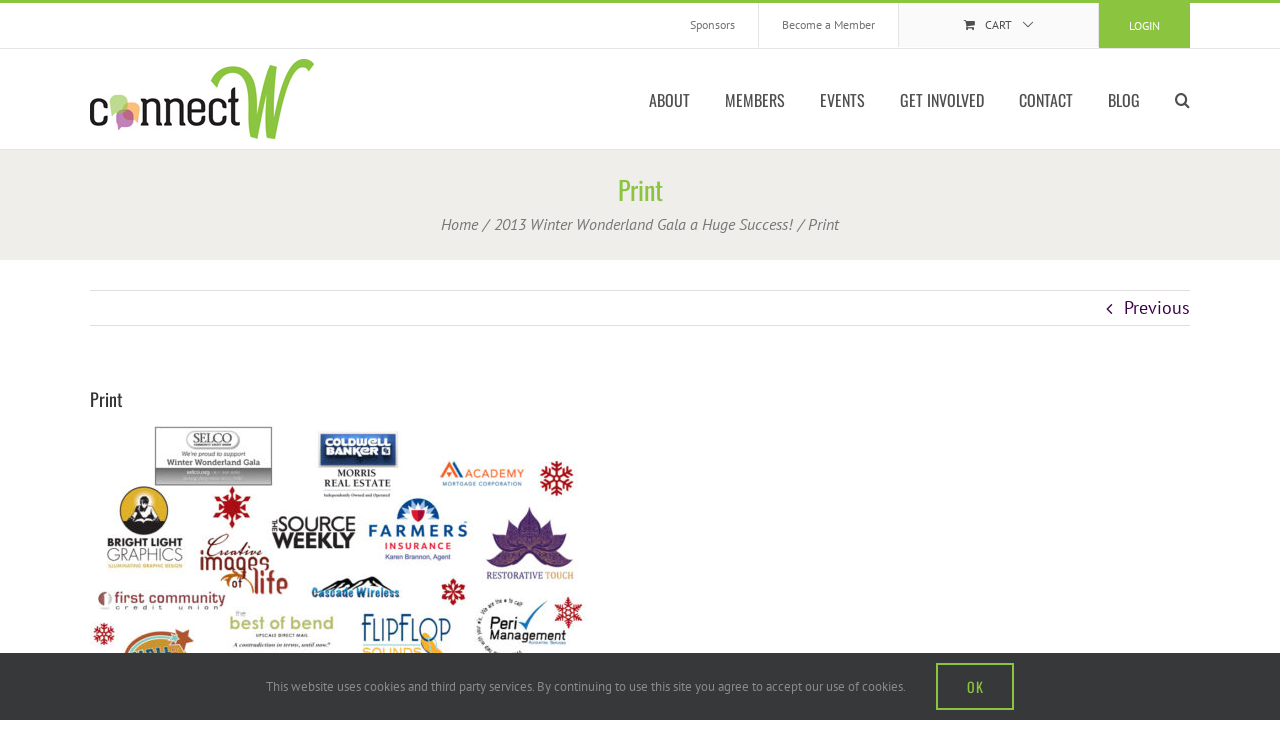

--- FILE ---
content_type: text/html; charset=UTF-8
request_url: https://connectw.org/2013-winter-wonderland-gala-a-huge-success/print/
body_size: 19822
content:
<!DOCTYPE html>
<html class="avada-html-layout-wide avada-html-header-position-top" lang="en-US">
<head>
	<meta http-equiv="X-UA-Compatible" content="IE=edge" />
	<meta http-equiv="Content-Type" content="text/html; charset=utf-8"/>
	<meta name="viewport" content="width=device-width, initial-scale=1" />
	<meta name='robots' content='index, follow, max-image-preview:large, max-snippet:-1, max-video-preview:-1' />

	<!-- This site is optimized with the Yoast SEO plugin v26.7 - https://yoast.com/wordpress/plugins/seo/ -->
	<title>Print - ConnectW</title>
	<link rel="canonical" href="https://connectw.org/2013-winter-wonderland-gala-a-huge-success/print/" />
	<meta property="og:locale" content="en_US" />
	<meta property="og:type" content="article" />
	<meta property="og:title" content="Print - ConnectW" />
	<meta property="og:url" content="https://connectw.org/2013-winter-wonderland-gala-a-huge-success/print/" />
	<meta property="og:site_name" content="ConnectW" />
	<meta property="article:publisher" content="https://www.facebook.com/groups/383806335318147/" />
	<meta property="og:image" content="https://connectw.org/2013-winter-wonderland-gala-a-huge-success/print" />
	<meta property="og:image:width" content="907" />
	<meta property="og:image:height" content="615" />
	<meta property="og:image:type" content="image/jpeg" />
	<script type="application/ld+json" class="yoast-schema-graph">{"@context":"https://schema.org","@graph":[{"@type":"WebPage","@id":"https://connectw.org/2013-winter-wonderland-gala-a-huge-success/print/","url":"https://connectw.org/2013-winter-wonderland-gala-a-huge-success/print/","name":"Print - ConnectW","isPartOf":{"@id":"https://connectw.org/#website"},"primaryImageOfPage":{"@id":"https://connectw.org/2013-winter-wonderland-gala-a-huge-success/print/#primaryimage"},"image":{"@id":"https://connectw.org/2013-winter-wonderland-gala-a-huge-success/print/#primaryimage"},"thumbnailUrl":"https://connectw.org/wp-content/uploads/Holiday-Gala-Sponsors_rev.jpg","datePublished":"2013-12-31T21:52:39+00:00","breadcrumb":{"@id":"https://connectw.org/2013-winter-wonderland-gala-a-huge-success/print/#breadcrumb"},"inLanguage":"en-US","potentialAction":[{"@type":"ReadAction","target":["https://connectw.org/2013-winter-wonderland-gala-a-huge-success/print/"]}]},{"@type":"ImageObject","inLanguage":"en-US","@id":"https://connectw.org/2013-winter-wonderland-gala-a-huge-success/print/#primaryimage","url":"https://connectw.org/wp-content/uploads/Holiday-Gala-Sponsors_rev.jpg","contentUrl":"https://connectw.org/wp-content/uploads/Holiday-Gala-Sponsors_rev.jpg","width":907,"height":615},{"@type":"BreadcrumbList","@id":"https://connectw.org/2013-winter-wonderland-gala-a-huge-success/print/#breadcrumb","itemListElement":[{"@type":"ListItem","position":1,"name":"2013 Winter Wonderland Gala a Huge Success!","item":"https://connectw.org/2013-winter-wonderland-gala-a-huge-success/"},{"@type":"ListItem","position":2,"name":"Print"}]},{"@type":"WebSite","@id":"https://connectw.org/#website","url":"https://connectw.org/","name":"ConnectW","description":"Creating community by connecting and empowering women in business and in life.","potentialAction":[{"@type":"SearchAction","target":{"@type":"EntryPoint","urlTemplate":"https://connectw.org/?s={search_term_string}"},"query-input":{"@type":"PropertyValueSpecification","valueRequired":true,"valueName":"search_term_string"}}],"inLanguage":"en-US"}]}</script>
	<!-- / Yoast SEO plugin. -->


<link rel='dns-prefetch' href='//www.googletagmanager.com' />

<link rel="alternate" type="application/rss+xml" title="ConnectW &raquo; Feed" href="https://connectw.org/feed/" />
<link rel="alternate" type="application/rss+xml" title="ConnectW &raquo; Comments Feed" href="https://connectw.org/comments/feed/" />
<link rel="alternate" type="text/calendar" title="ConnectW &raquo; iCal Feed" href="https://connectw.org/events/?ical=1" />
								<link rel="icon" href="https://connectw.org/wp-content/uploads/favicon.png" type="image/png" />
		
		
					<!-- Android Icon -->
						<link rel="icon" sizes="192x192" href="https://connectw.org/wp-content/uploads/apple-icon.png" type="image/png">
		
					<!-- MS Edge Icon -->
						<meta name="msapplication-TileImage" content="https://connectw.org/wp-content/uploads/ipad-icon.png" type="image/png">
				<link rel="alternate" type="application/rss+xml" title="ConnectW &raquo; Print Comments Feed" href="https://connectw.org/2013-winter-wonderland-gala-a-huge-success/print/feed/" />
<link rel="alternate" title="oEmbed (JSON)" type="application/json+oembed" href="https://connectw.org/wp-json/oembed/1.0/embed?url=https%3A%2F%2Fconnectw.org%2F2013-winter-wonderland-gala-a-huge-success%2Fprint%2F" />
<link rel="alternate" title="oEmbed (XML)" type="text/xml+oembed" href="https://connectw.org/wp-json/oembed/1.0/embed?url=https%3A%2F%2Fconnectw.org%2F2013-winter-wonderland-gala-a-huge-success%2Fprint%2F&#038;format=xml" />
<style id='wp-img-auto-sizes-contain-inline-css' type='text/css'>
img:is([sizes=auto i],[sizes^="auto," i]){contain-intrinsic-size:3000px 1500px}
/*# sourceURL=wp-img-auto-sizes-contain-inline-css */
</style>
<link rel='stylesheet' id='wc-authorize-net-cim-credit-card-checkout-block-css' href='https://connectw.org/wp-content/plugins/woocommerce-gateway-authorize-net-cim/assets/css/blocks/wc-authorize-net-cim-checkout-block.css?ver=3.10.14' type='text/css' media='all' />
<link rel='stylesheet' id='wc-authorize-net-cim-echeck-checkout-block-css' href='https://connectw.org/wp-content/plugins/woocommerce-gateway-authorize-net-cim/assets/css/blocks/wc-authorize-net-cim-checkout-block.css?ver=3.10.14' type='text/css' media='all' />
<link rel='stylesheet' id='tribe-events-pro-mini-calendar-block-styles-css' href='https://connectw.org/wp-content/plugins/events-calendar-pro/build/css/tribe-events-pro-mini-calendar-block.css?ver=7.7.11' type='text/css' media='all' />
<link rel='stylesheet' id='pmpro_frontend_base-css' href='https://connectw.org/wp-content/cache/background-css/1/connectw.org/wp-content/plugins/paid-memberships-pro/css/frontend/base.css?ver=3.6.3&wpr_t=1768449066' type='text/css' media='all' />
<link rel='stylesheet' id='pmpro_frontend_variation_1-css' href='https://connectw.org/wp-content/plugins/paid-memberships-pro/css/frontend/variation_1.css?ver=3.6.3' type='text/css' media='all' />
<style id='woocommerce-inline-inline-css' type='text/css'>
.woocommerce form .form-row .required { visibility: visible; }
/*# sourceURL=woocommerce-inline-inline-css */
</style>
<link rel='stylesheet' id='wt-smart-coupon-for-woo-css' href='https://connectw.org/wp-content/plugins/wt-smart-coupons-for-woocommerce/public/css/wt-smart-coupon-public.css?ver=2.2.6' type='text/css' media='all' />
<link rel='stylesheet' id='wt-woocommerce-related-products-css' href='https://connectw.org/wp-content/plugins/wt-woocommerce-related-products/public/css/custom-related-products-public.css?ver=1.7.6' type='text/css' media='all' />
<link rel='stylesheet' id='carousel-css-css' href='https://connectw.org/wp-content/cache/background-css/1/connectw.org/wp-content/plugins/wt-woocommerce-related-products/public/css/owl.carousel.min.css?ver=1.7.6&wpr_t=1768449066' type='text/css' media='all' />
<link rel='stylesheet' id='carousel-theme-css-css' href='https://connectw.org/wp-content/plugins/wt-woocommerce-related-products/public/css/owl.theme.default.min.css?ver=1.7.6' type='text/css' media='all' />
<link rel='stylesheet' id='avada-parent-stylesheet-css' href='https://connectw.org/wp-content/themes/Avada/style.css?ver=6.9' type='text/css' media='all' />
<link rel='stylesheet' id='login-with-ajax-css' href='https://connectw.org/wp-content/cache/background-css/1/connectw.org/wp-content/plugins/login-with-ajax/templates/widget.css?ver=4.5.1&wpr_t=1768449066' type='text/css' media='all' />
<link rel='stylesheet' id='fusion-dynamic-css-css' href='https://connectw.org/wp-content/cache/background-css/1/connectw.org/wp-content/uploads/fusion-styles/e004871ddcbb92790c190fbe5c5668b0.min.css?ver=3.14.2&wpr_t=1768449066' type='text/css' media='all' />
<script type="text/javascript" src="https://connectw.org/wp-includes/js/jquery/jquery.min.js?ver=3.7.1" id="jquery-core-js"></script>
<script type="text/javascript" src="https://connectw.org/wp-includes/js/jquery/jquery-migrate.min.js?ver=3.4.1" id="jquery-migrate-js"></script>
<script type="text/javascript" src="https://connectw.org/wp-content/plugins/woocommerce/assets/js/jquery-blockui/jquery.blockUI.min.js?ver=2.7.0-wc.10.4.3" id="wc-jquery-blockui-js" defer="defer" data-wp-strategy="defer"></script>
<script type="text/javascript" src="https://connectw.org/wp-content/plugins/woocommerce/assets/js/js-cookie/js.cookie.min.js?ver=2.1.4-wc.10.4.3" id="wc-js-cookie-js" defer="defer" data-wp-strategy="defer"></script>
<script type="text/javascript" id="woocommerce-js-extra">
/* <![CDATA[ */
var woocommerce_params = {"ajax_url":"/wp-admin/admin-ajax.php","wc_ajax_url":"/?wc-ajax=%%endpoint%%","i18n_password_show":"Show password","i18n_password_hide":"Hide password"};
//# sourceURL=woocommerce-js-extra
/* ]]> */
</script>
<script type="text/javascript" src="https://connectw.org/wp-content/plugins/woocommerce/assets/js/frontend/woocommerce.min.js?ver=10.4.3" id="woocommerce-js" defer="defer" data-wp-strategy="defer"></script>
<script type="text/javascript" id="wt-smart-coupon-for-woo-js-extra">
/* <![CDATA[ */
var WTSmartCouponOBJ = {"ajaxurl":"https://connectw.org/wp-admin/admin-ajax.php","wc_ajax_url":"https://connectw.org/?wc-ajax=","nonces":{"public":"21161549ed","apply_coupon":"cdab6ddeac"},"labels":{"please_wait":"Please wait...","choose_variation":"Please choose a variation","error":"Error !!!"},"shipping_method":[],"payment_method":"","is_cart":""};
//# sourceURL=wt-smart-coupon-for-woo-js-extra
/* ]]> */
</script>
<script type="text/javascript" src="https://connectw.org/wp-content/plugins/wt-smart-coupons-for-woocommerce/public/js/wt-smart-coupon-public.js?ver=2.2.6" id="wt-smart-coupon-for-woo-js"></script>
<script type="text/javascript" src="https://connectw.org/wp-content/plugins/wt-woocommerce-related-products/public/js/custom-related-products-public.js?ver=1.7.6" id="wt-woocommerce-related-products-js"></script>
<script type="text/javascript" src="https://connectw.org/wp-content/plugins/wt-woocommerce-related-products/public/js/wt_owl_carousel.js?ver=1.7.6" id="wt-owl-js-js"></script>
<script type="text/javascript" id="login-with-ajax-js-extra">
/* <![CDATA[ */
var LWA = {"ajaxurl":"https://connectw.org/wp-admin/admin-ajax.php","off":""};
//# sourceURL=login-with-ajax-js-extra
/* ]]> */
</script>
<script type="text/javascript" src="https://connectw.org/wp-content/plugins/login-with-ajax/templates/login-with-ajax.legacy.min.js?ver=4.5.1" id="login-with-ajax-js"></script>
<script type="text/javascript" src="https://connectw.org/wp-content/plugins/login-with-ajax/ajaxify/ajaxify.min.js?ver=4.5.1" id="login-with-ajax-ajaxify-js"></script>

<!-- Google tag (gtag.js) snippet added by Site Kit -->
<!-- Google Analytics snippet added by Site Kit -->
<script type="text/javascript" src="https://www.googletagmanager.com/gtag/js?id=GT-NGBPKR3" id="google_gtagjs-js" async></script>
<script type="text/javascript" id="google_gtagjs-js-after">
/* <![CDATA[ */
window.dataLayer = window.dataLayer || [];function gtag(){dataLayer.push(arguments);}
gtag("set","linker",{"domains":["connectw.org"]});
gtag("js", new Date());
gtag("set", "developer_id.dZTNiMT", true);
gtag("config", "GT-NGBPKR3");
//# sourceURL=google_gtagjs-js-after
/* ]]> */
</script>
<link rel="https://api.w.org/" href="https://connectw.org/wp-json/" /><link rel="alternate" title="JSON" type="application/json" href="https://connectw.org/wp-json/wp/v2/media/878" /><link rel="EditURI" type="application/rsd+xml" title="RSD" href="https://connectw.org/xmlrpc.php?rsd" />
<meta name="generator" content="WordPress 6.9" />
<meta name="generator" content="WooCommerce 10.4.3" />
<link rel='shortlink' href='https://connectw.org/?p=878' />
<meta name="generator" content="Site Kit by Google 1.168.0" /><style id="pmpro_colors">:root {
	--pmpro--color--base: #ffffff;
	--pmpro--color--contrast: #222222;
	--pmpro--color--accent: #0c3d54;
	--pmpro--color--accent--variation: hsl( 199,75%,28.5% );
	--pmpro--color--border--variation: hsl( 0,0%,91% );
}</style><meta name="et-api-version" content="v1"><meta name="et-api-origin" content="https://connectw.org"><link rel="https://theeventscalendar.com/" href="https://connectw.org/wp-json/tribe/tickets/v1/" /><meta name="tec-api-version" content="v1"><meta name="tec-api-origin" content="https://connectw.org"><link rel="alternate" href="https://connectw.org/wp-json/tribe/events/v1/" /><!-- Google site verification - Google for WooCommerce -->
<meta name="google-site-verification" content="pWK_S0pc_ErXoNpkovx3ovmDcw67s5cUsmx3zYRELVk" />
<link rel="preload" href="https://connectw.org/wp-content/themes/Avada/includes/lib/assets/fonts/icomoon/awb-icons.woff" as="font" type="font/woff" crossorigin><link rel="preload" href="//connectw.org/wp-content/themes/Avada/includes/lib/assets/fonts/fontawesome/webfonts/fa-brands-400.woff2" as="font" type="font/woff2" crossorigin><link rel="preload" href="//connectw.org/wp-content/themes/Avada/includes/lib/assets/fonts/fontawesome/webfonts/fa-regular-400.woff2" as="font" type="font/woff2" crossorigin><link rel="preload" href="//connectw.org/wp-content/themes/Avada/includes/lib/assets/fonts/fontawesome/webfonts/fa-solid-900.woff2" as="font" type="font/woff2" crossorigin><link rel="preload" href="https://fonts.gstatic.com/s/oswald/v57/TK3_WkUHHAIjg75cFRf3bXL8LICs1_FvsUtiZTaR.woff2" as="font" type="font/woff2" crossorigin><link rel="preload" href="https://fonts.gstatic.com/s/oswald/v57/TK3_WkUHHAIjg75cFRf3bXL8LICs1_FvsUJiZTaR.woff2" as="font" type="font/woff2" crossorigin><link rel="preload" href="https://fonts.gstatic.com/s/oswald/v57/TK3_WkUHHAIjg75cFRf3bXL8LICs1_FvsUliZTaR.woff2" as="font" type="font/woff2" crossorigin><link rel="preload" href="https://fonts.gstatic.com/s/oswald/v57/TK3_WkUHHAIjg75cFRf3bXL8LICs1_FvsUhiZTaR.woff2" as="font" type="font/woff2" crossorigin><link rel="preload" href="https://fonts.gstatic.com/s/oswald/v57/TK3_WkUHHAIjg75cFRf3bXL8LICs1_FvsUZiZQ.woff2" as="font" type="font/woff2" crossorigin><link rel="preload" href="https://fonts.gstatic.com/s/ptsans/v18/jizYRExUiTo99u79D0e0ysmIEDQ.woff2" as="font" type="font/woff2" crossorigin><link rel="preload" href="https://fonts.gstatic.com/s/ptsans/v18/jizYRExUiTo99u79D0e0w8mIEDQ.woff2" as="font" type="font/woff2" crossorigin><link rel="preload" href="https://fonts.gstatic.com/s/ptsans/v18/jizYRExUiTo99u79D0e0ycmIEDQ.woff2" as="font" type="font/woff2" crossorigin><link rel="preload" href="https://fonts.gstatic.com/s/ptsans/v18/jizYRExUiTo99u79D0e0x8mI.woff2" as="font" type="font/woff2" crossorigin><link rel="preload" href="https://fonts.gstatic.com/s/ptsans/v18/jizdRExUiTo99u79D0e8fOydIhUdwzM.woff2" as="font" type="font/woff2" crossorigin><link rel="preload" href="https://fonts.gstatic.com/s/ptsans/v18/jizdRExUiTo99u79D0e8fOydKxUdwzM.woff2" as="font" type="font/woff2" crossorigin><link rel="preload" href="https://fonts.gstatic.com/s/ptsans/v18/jizdRExUiTo99u79D0e8fOydIRUdwzM.woff2" as="font" type="font/woff2" crossorigin><link rel="preload" href="https://fonts.gstatic.com/s/ptsans/v18/jizdRExUiTo99u79D0e8fOydLxUd.woff2" as="font" type="font/woff2" crossorigin><link rel="preload" href="https://fonts.gstatic.com/s/ptsans/v18/jizaRExUiTo99u79D0-ExdGM.woff2" as="font" type="font/woff2" crossorigin><link rel="preload" href="https://fonts.gstatic.com/s/ptsans/v18/jizaRExUiTo99u79D0aExdGM.woff2" as="font" type="font/woff2" crossorigin><link rel="preload" href="https://fonts.gstatic.com/s/ptsans/v18/jizaRExUiTo99u79D0yExdGM.woff2" as="font" type="font/woff2" crossorigin><link rel="preload" href="https://fonts.gstatic.com/s/ptsans/v18/jizaRExUiTo99u79D0KExQ.woff2" as="font" type="font/woff2" crossorigin><link rel="preload" href="https://fonts.gstatic.com/s/ptsans/v18/jizfRExUiTo99u79B_mh0OOtLQ0Z.woff2" as="font" type="font/woff2" crossorigin><link rel="preload" href="https://fonts.gstatic.com/s/ptsans/v18/jizfRExUiTo99u79B_mh0OqtLQ0Z.woff2" as="font" type="font/woff2" crossorigin><link rel="preload" href="https://fonts.gstatic.com/s/ptsans/v18/jizfRExUiTo99u79B_mh0OCtLQ0Z.woff2" as="font" type="font/woff2" crossorigin><link rel="preload" href="https://fonts.gstatic.com/s/ptsans/v18/jizfRExUiTo99u79B_mh0O6tLQ.woff2" as="font" type="font/woff2" crossorigin><style type="text/css" id="css-fb-visibility">@media screen and (max-width: 640px){.fusion-no-small-visibility{display:none !important;}body .sm-text-align-center{text-align:center !important;}body .sm-text-align-left{text-align:left !important;}body .sm-text-align-right{text-align:right !important;}body .sm-text-align-justify{text-align:justify !important;}body .sm-flex-align-center{justify-content:center !important;}body .sm-flex-align-flex-start{justify-content:flex-start !important;}body .sm-flex-align-flex-end{justify-content:flex-end !important;}body .sm-mx-auto{margin-left:auto !important;margin-right:auto !important;}body .sm-ml-auto{margin-left:auto !important;}body .sm-mr-auto{margin-right:auto !important;}body .fusion-absolute-position-small{position:absolute;width:100%;}.awb-sticky.awb-sticky-small{ position: sticky; top: var(--awb-sticky-offset,0); }}@media screen and (min-width: 641px) and (max-width: 1024px){.fusion-no-medium-visibility{display:none !important;}body .md-text-align-center{text-align:center !important;}body .md-text-align-left{text-align:left !important;}body .md-text-align-right{text-align:right !important;}body .md-text-align-justify{text-align:justify !important;}body .md-flex-align-center{justify-content:center !important;}body .md-flex-align-flex-start{justify-content:flex-start !important;}body .md-flex-align-flex-end{justify-content:flex-end !important;}body .md-mx-auto{margin-left:auto !important;margin-right:auto !important;}body .md-ml-auto{margin-left:auto !important;}body .md-mr-auto{margin-right:auto !important;}body .fusion-absolute-position-medium{position:absolute;width:100%;}.awb-sticky.awb-sticky-medium{ position: sticky; top: var(--awb-sticky-offset,0); }}@media screen and (min-width: 1025px){.fusion-no-large-visibility{display:none !important;}body .lg-text-align-center{text-align:center !important;}body .lg-text-align-left{text-align:left !important;}body .lg-text-align-right{text-align:right !important;}body .lg-text-align-justify{text-align:justify !important;}body .lg-flex-align-center{justify-content:center !important;}body .lg-flex-align-flex-start{justify-content:flex-start !important;}body .lg-flex-align-flex-end{justify-content:flex-end !important;}body .lg-mx-auto{margin-left:auto !important;margin-right:auto !important;}body .lg-ml-auto{margin-left:auto !important;}body .lg-mr-auto{margin-right:auto !important;}body .fusion-absolute-position-large{position:absolute;width:100%;}.awb-sticky.awb-sticky-large{ position: sticky; top: var(--awb-sticky-offset,0); }}</style>	<noscript><style>.woocommerce-product-gallery{ opacity: 1 !important; }</style></noscript>
			<script type="text/javascript">
			var doc = document.documentElement;
			doc.setAttribute( 'data-useragent', navigator.userAgent );
		</script>
		<!--script type="text/javascript">
  (function(i,s,o,g,r,a,m){i['GoogleAnalyticsObject']=r;i[r]=i[r]||function(){
  (i[r].q=i[r].q||[]).push(arguments)},i[r].l=1*new Date();a=s.createElement(o),
  m=s.getElementsByTagName(o)[0];a.async=1;a.src=g;m.parentNode.insertBefore(a,m)
  })(window,document,'script','//www.google-analytics.com/analytics.js','ga');
  ga('create', 'UA-46947845-1', 'connectw.org');ga('send', 'pageview');
</script-->
<!-- Google tag (gtag.js) -->
<script async src="https://www.googletagmanager.com/gtag/js?id=G-H942GMYRZT"></script>
<script>window.dataLayer = window.dataLayer || []; function gtag(){dataLayer.push(arguments);} gtag('js', new Date()); gtag('config', 'G-H942GMYRZT');</script><noscript><style id="rocket-lazyload-nojs-css">.rll-youtube-player, [data-lazy-src]{display:none !important;}</style></noscript>
	<link rel='stylesheet' id='wc-blocks-style-css' href='https://connectw.org/wp-content/plugins/woocommerce/assets/client/blocks/wc-blocks.css?ver=wc-10.4.3' type='text/css' media='all' />
<style id='global-styles-inline-css' type='text/css'>
:root{--wp--preset--aspect-ratio--square: 1;--wp--preset--aspect-ratio--4-3: 4/3;--wp--preset--aspect-ratio--3-4: 3/4;--wp--preset--aspect-ratio--3-2: 3/2;--wp--preset--aspect-ratio--2-3: 2/3;--wp--preset--aspect-ratio--16-9: 16/9;--wp--preset--aspect-ratio--9-16: 9/16;--wp--preset--color--black: #000000;--wp--preset--color--cyan-bluish-gray: #abb8c3;--wp--preset--color--white: #ffffff;--wp--preset--color--pale-pink: #f78da7;--wp--preset--color--vivid-red: #cf2e2e;--wp--preset--color--luminous-vivid-orange: #ff6900;--wp--preset--color--luminous-vivid-amber: #fcb900;--wp--preset--color--light-green-cyan: #7bdcb5;--wp--preset--color--vivid-green-cyan: #00d084;--wp--preset--color--pale-cyan-blue: #8ed1fc;--wp--preset--color--vivid-cyan-blue: #0693e3;--wp--preset--color--vivid-purple: #9b51e0;--wp--preset--color--awb-color-1: rgba(255,255,255,1);--wp--preset--color--awb-color-2: rgba(246,246,246,1);--wp--preset--color--awb-color-3: rgba(224,222,222,1);--wp--preset--color--awb-color-4: rgba(139,197,64,1);--wp--preset--color--awb-color-5: rgba(119,119,119,1);--wp--preset--color--awb-color-6: rgba(116,116,116,1);--wp--preset--color--awb-color-7: rgba(51,51,51,1);--wp--preset--color--awb-color-8: rgba(34,34,34,1);--wp--preset--color--awb-color-custom-10: rgba(153,153,153,1);--wp--preset--color--awb-color-custom-11: rgba(160,206,78,1);--wp--preset--color--awb-color-custom-12: rgba(235,234,234,1);--wp--preset--color--awb-color-custom-13: rgba(123,197,87,1);--wp--preset--color--awb-color-custom-14: rgba(221,221,221,1);--wp--preset--color--awb-color-custom-15: rgba(239,238,234,1);--wp--preset--color--awb-color-custom-16: rgba(234,234,234,1);--wp--preset--color--awb-color-custom-17: rgba(232,232,232,1);--wp--preset--color--awb-color-custom-18: rgba(235,234,234,0.8);--wp--preset--color--awb-color-custom-19: rgba(229,229,229,1);--wp--preset--color--awb-color-custom-20: rgba(85,85,85,1);--wp--preset--color--awb-color-custom-21: rgba(210,210,210,1);--wp--preset--gradient--vivid-cyan-blue-to-vivid-purple: linear-gradient(135deg,rgb(6,147,227) 0%,rgb(155,81,224) 100%);--wp--preset--gradient--light-green-cyan-to-vivid-green-cyan: linear-gradient(135deg,rgb(122,220,180) 0%,rgb(0,208,130) 100%);--wp--preset--gradient--luminous-vivid-amber-to-luminous-vivid-orange: linear-gradient(135deg,rgb(252,185,0) 0%,rgb(255,105,0) 100%);--wp--preset--gradient--luminous-vivid-orange-to-vivid-red: linear-gradient(135deg,rgb(255,105,0) 0%,rgb(207,46,46) 100%);--wp--preset--gradient--very-light-gray-to-cyan-bluish-gray: linear-gradient(135deg,rgb(238,238,238) 0%,rgb(169,184,195) 100%);--wp--preset--gradient--cool-to-warm-spectrum: linear-gradient(135deg,rgb(74,234,220) 0%,rgb(151,120,209) 20%,rgb(207,42,186) 40%,rgb(238,44,130) 60%,rgb(251,105,98) 80%,rgb(254,248,76) 100%);--wp--preset--gradient--blush-light-purple: linear-gradient(135deg,rgb(255,206,236) 0%,rgb(152,150,240) 100%);--wp--preset--gradient--blush-bordeaux: linear-gradient(135deg,rgb(254,205,165) 0%,rgb(254,45,45) 50%,rgb(107,0,62) 100%);--wp--preset--gradient--luminous-dusk: linear-gradient(135deg,rgb(255,203,112) 0%,rgb(199,81,192) 50%,rgb(65,88,208) 100%);--wp--preset--gradient--pale-ocean: linear-gradient(135deg,rgb(255,245,203) 0%,rgb(182,227,212) 50%,rgb(51,167,181) 100%);--wp--preset--gradient--electric-grass: linear-gradient(135deg,rgb(202,248,128) 0%,rgb(113,206,126) 100%);--wp--preset--gradient--midnight: linear-gradient(135deg,rgb(2,3,129) 0%,rgb(40,116,252) 100%);--wp--preset--font-size--small: 13.5px;--wp--preset--font-size--medium: 20px;--wp--preset--font-size--large: 27px;--wp--preset--font-size--x-large: 42px;--wp--preset--font-size--normal: 18px;--wp--preset--font-size--xlarge: 36px;--wp--preset--font-size--huge: 54px;--wp--preset--spacing--20: 0.44rem;--wp--preset--spacing--30: 0.67rem;--wp--preset--spacing--40: 1rem;--wp--preset--spacing--50: 1.5rem;--wp--preset--spacing--60: 2.25rem;--wp--preset--spacing--70: 3.38rem;--wp--preset--spacing--80: 5.06rem;--wp--preset--shadow--natural: 6px 6px 9px rgba(0, 0, 0, 0.2);--wp--preset--shadow--deep: 12px 12px 50px rgba(0, 0, 0, 0.4);--wp--preset--shadow--sharp: 6px 6px 0px rgba(0, 0, 0, 0.2);--wp--preset--shadow--outlined: 6px 6px 0px -3px rgb(255, 255, 255), 6px 6px rgb(0, 0, 0);--wp--preset--shadow--crisp: 6px 6px 0px rgb(0, 0, 0);}:where(.is-layout-flex){gap: 0.5em;}:where(.is-layout-grid){gap: 0.5em;}body .is-layout-flex{display: flex;}.is-layout-flex{flex-wrap: wrap;align-items: center;}.is-layout-flex > :is(*, div){margin: 0;}body .is-layout-grid{display: grid;}.is-layout-grid > :is(*, div){margin: 0;}:where(.wp-block-columns.is-layout-flex){gap: 2em;}:where(.wp-block-columns.is-layout-grid){gap: 2em;}:where(.wp-block-post-template.is-layout-flex){gap: 1.25em;}:where(.wp-block-post-template.is-layout-grid){gap: 1.25em;}.has-black-color{color: var(--wp--preset--color--black) !important;}.has-cyan-bluish-gray-color{color: var(--wp--preset--color--cyan-bluish-gray) !important;}.has-white-color{color: var(--wp--preset--color--white) !important;}.has-pale-pink-color{color: var(--wp--preset--color--pale-pink) !important;}.has-vivid-red-color{color: var(--wp--preset--color--vivid-red) !important;}.has-luminous-vivid-orange-color{color: var(--wp--preset--color--luminous-vivid-orange) !important;}.has-luminous-vivid-amber-color{color: var(--wp--preset--color--luminous-vivid-amber) !important;}.has-light-green-cyan-color{color: var(--wp--preset--color--light-green-cyan) !important;}.has-vivid-green-cyan-color{color: var(--wp--preset--color--vivid-green-cyan) !important;}.has-pale-cyan-blue-color{color: var(--wp--preset--color--pale-cyan-blue) !important;}.has-vivid-cyan-blue-color{color: var(--wp--preset--color--vivid-cyan-blue) !important;}.has-vivid-purple-color{color: var(--wp--preset--color--vivid-purple) !important;}.has-black-background-color{background-color: var(--wp--preset--color--black) !important;}.has-cyan-bluish-gray-background-color{background-color: var(--wp--preset--color--cyan-bluish-gray) !important;}.has-white-background-color{background-color: var(--wp--preset--color--white) !important;}.has-pale-pink-background-color{background-color: var(--wp--preset--color--pale-pink) !important;}.has-vivid-red-background-color{background-color: var(--wp--preset--color--vivid-red) !important;}.has-luminous-vivid-orange-background-color{background-color: var(--wp--preset--color--luminous-vivid-orange) !important;}.has-luminous-vivid-amber-background-color{background-color: var(--wp--preset--color--luminous-vivid-amber) !important;}.has-light-green-cyan-background-color{background-color: var(--wp--preset--color--light-green-cyan) !important;}.has-vivid-green-cyan-background-color{background-color: var(--wp--preset--color--vivid-green-cyan) !important;}.has-pale-cyan-blue-background-color{background-color: var(--wp--preset--color--pale-cyan-blue) !important;}.has-vivid-cyan-blue-background-color{background-color: var(--wp--preset--color--vivid-cyan-blue) !important;}.has-vivid-purple-background-color{background-color: var(--wp--preset--color--vivid-purple) !important;}.has-black-border-color{border-color: var(--wp--preset--color--black) !important;}.has-cyan-bluish-gray-border-color{border-color: var(--wp--preset--color--cyan-bluish-gray) !important;}.has-white-border-color{border-color: var(--wp--preset--color--white) !important;}.has-pale-pink-border-color{border-color: var(--wp--preset--color--pale-pink) !important;}.has-vivid-red-border-color{border-color: var(--wp--preset--color--vivid-red) !important;}.has-luminous-vivid-orange-border-color{border-color: var(--wp--preset--color--luminous-vivid-orange) !important;}.has-luminous-vivid-amber-border-color{border-color: var(--wp--preset--color--luminous-vivid-amber) !important;}.has-light-green-cyan-border-color{border-color: var(--wp--preset--color--light-green-cyan) !important;}.has-vivid-green-cyan-border-color{border-color: var(--wp--preset--color--vivid-green-cyan) !important;}.has-pale-cyan-blue-border-color{border-color: var(--wp--preset--color--pale-cyan-blue) !important;}.has-vivid-cyan-blue-border-color{border-color: var(--wp--preset--color--vivid-cyan-blue) !important;}.has-vivid-purple-border-color{border-color: var(--wp--preset--color--vivid-purple) !important;}.has-vivid-cyan-blue-to-vivid-purple-gradient-background{background: var(--wp--preset--gradient--vivid-cyan-blue-to-vivid-purple) !important;}.has-light-green-cyan-to-vivid-green-cyan-gradient-background{background: var(--wp--preset--gradient--light-green-cyan-to-vivid-green-cyan) !important;}.has-luminous-vivid-amber-to-luminous-vivid-orange-gradient-background{background: var(--wp--preset--gradient--luminous-vivid-amber-to-luminous-vivid-orange) !important;}.has-luminous-vivid-orange-to-vivid-red-gradient-background{background: var(--wp--preset--gradient--luminous-vivid-orange-to-vivid-red) !important;}.has-very-light-gray-to-cyan-bluish-gray-gradient-background{background: var(--wp--preset--gradient--very-light-gray-to-cyan-bluish-gray) !important;}.has-cool-to-warm-spectrum-gradient-background{background: var(--wp--preset--gradient--cool-to-warm-spectrum) !important;}.has-blush-light-purple-gradient-background{background: var(--wp--preset--gradient--blush-light-purple) !important;}.has-blush-bordeaux-gradient-background{background: var(--wp--preset--gradient--blush-bordeaux) !important;}.has-luminous-dusk-gradient-background{background: var(--wp--preset--gradient--luminous-dusk) !important;}.has-pale-ocean-gradient-background{background: var(--wp--preset--gradient--pale-ocean) !important;}.has-electric-grass-gradient-background{background: var(--wp--preset--gradient--electric-grass) !important;}.has-midnight-gradient-background{background: var(--wp--preset--gradient--midnight) !important;}.has-small-font-size{font-size: var(--wp--preset--font-size--small) !important;}.has-medium-font-size{font-size: var(--wp--preset--font-size--medium) !important;}.has-large-font-size{font-size: var(--wp--preset--font-size--large) !important;}.has-x-large-font-size{font-size: var(--wp--preset--font-size--x-large) !important;}
/*# sourceURL=global-styles-inline-css */
</style>
<style id="wpr-lazyload-bg-container"></style><style id="wpr-lazyload-bg-exclusion"></style>
<noscript>
<style id="wpr-lazyload-bg-nostyle">[id^="pmpro_paypal"] .pmpro_btn-submit-checkout-paypal-image{--wpr-bg-511cd399-0649-43b1-982c-3f98583521e1: url('https://connectw.org/wp-content/plugins/paid-memberships-pro/images/paypal-color.svg');}.owl-carousel .owl-video-play-icon{--wpr-bg-3524e7a3-677f-44c1-9fdc-d6569f85ddcd: url('https://connectw.org/wp-content/plugins/wt-woocommerce-related-products/public/css/owl.video.play.png');}.lwa-loading{--wpr-bg-1c09c5ba-32dc-4216-9524-3ae13d037a24: url('https://connectw.org/wp-content/plugins/login-with-ajax/templates/loading.gif');}.ilightbox-loader.metro-white div{--wpr-bg-99f07d8e-2cbb-4b88-825b-d86334723ee7: url('https://connectw.org/wp-content/plugins/fusion-builder/assets/images/iLightbox/metro-white-skin/preloader.gif');}.ilightbox-holder.metro-white .ilightbox-container .ilightbox-caption{--wpr-bg-ef1c77cc-34ea-4115-865d-f2c957753d73: url('https://connectw.org/wp-content/plugins/fusion-builder/assets/images/iLightbox/metro-white-skin/caption-bg.png');}.ilightbox-holder.metro-white .ilightbox-container .ilightbox-social{--wpr-bg-8ff34510-eb0a-4d67-8b1d-983ee86de232: url('https://connectw.org/wp-content/plugins/fusion-builder/assets/images/iLightbox/metro-white-skin/social-bg.png');}.ilightbox-holder.metro-white .ilightbox-alert{--wpr-bg-1bbf983c-45f9-4c8d-b0f7-43ab6b0136eb: url('https://connectw.org/wp-content/plugins/fusion-builder/assets/images/iLightbox/metro-white-skin/alert.png');}.ilightbox-toolbar.metro-white a{--wpr-bg-5dfe3469-2267-4e9c-897c-a8934bb28c27: url('https://connectw.org/wp-content/plugins/fusion-builder/assets/images/iLightbox/metro-white-skin/buttons.png');}.ilightbox-thumbnails.metro-white .ilightbox-thumbnails-grid .ilightbox-thumbnail .ilightbox-thumbnail-video{--wpr-bg-f7b97310-4929-48d3-b29e-0e2eacaa170f: url('https://connectw.org/wp-content/plugins/fusion-builder/assets/images/iLightbox/metro-white-skin/thumb-overlay-play.png');}.ilightbox-button.ilightbox-next-button.metro-white,.ilightbox-button.ilightbox-prev-button.metro-white{--wpr-bg-b1541b9c-ddfb-4885-8b28-97adbe3321e7: url('https://connectw.org/wp-content/plugins/fusion-builder/assets/images/iLightbox/metro-white-skin/arrows_vertical.png');}.lwa-modal .lwa-logo{--wpr-bg-34dc5087-a2ed-41f2-bf78-0c166480a0d9: url('https://connectw.org/wp-content/uploads/connectw-1.jpg');}.fusion-post-grid.enhanced-member .fusion-imageframe a:before, .member-post.enhanced .fusion-imageframe a:before,
.single-member-directory .enhanced .headshot:before{--wpr-bg-a3f5c37d-ec24-46b2-a8b8-49d1975ed338: url('https://connectw.org/wp-content/themes/Avada-Child-Theme/images/tag-platinum.png');}.fusion-post-grid.tag-board .fusion-imageframe a:before, .member-post.tag-board .fusion-imageframe a:before,
.single-member-directory .tag-board .headshot:before{--wpr-bg-5654dd5e-8902-4a57-a8fa-8c1d01018ec9: url('https://connectw.org/wp-content/themes/Avada-Child-Theme/images/tag-boardmember.png');}.fusion-post-grid.tag-board.enhanced-member .fusion-imageframe a:before, .member-post.tag-board.enhanced .fusion-imageframe a:before,
.single-member-directory .tag-board.enhanced .headshot:before{--wpr-bg-f1e7ca22-1515-4f63-8ce0-d59e610b8ce8: url('https://connectw.org/wp-content/themes/Avada-Child-Theme/images/tag-platinumboard.png');}.fusion-audio.fusion-audio.dark-controls .mejs-button>button{--wpr-bg-a0d4a027-1b5e-4772-ab26-69f512bda6eb: url('https://connectw.org/wp-content/plugins/fusion-builder/assets/images/mejs-controls-dark.svg');}.isMobile .ilightbox-toolbar.metro-white a.ilightbox-fullscreen{--wpr-bg-bf62958f-23f7-4be7-805a-03458f7ea4db: url('https://connectw.org/wp-content/plugins/fusion-builder/assets/images/iLightbox/metro-white-skin/fullscreen-icon-64.png');}.isMobile .ilightbox-toolbar.metro-white a.ilightbox-fullscreen:hover{--wpr-bg-9d4d4d0a-51cf-4844-9186-b60c959fee4d: url('https://connectw.org/wp-content/plugins/fusion-builder/assets/images/iLightbox/metro-white-skin/fullscreen-hover-icon-64.png');}.isMobile .ilightbox-toolbar.metro-white a.ilightbox-close{--wpr-bg-f96c99f3-b724-436a-bdbf-c34917c40685: url('https://connectw.org/wp-content/plugins/fusion-builder/assets/images/iLightbox/metro-white-skin/x-mark-icon-64.png');}.isMobile .ilightbox-toolbar.metro-white a.ilightbox-close:hover{--wpr-bg-f763c048-064e-4c1b-b916-57d050a636c1: url('https://connectw.org/wp-content/plugins/fusion-builder/assets/images/iLightbox/metro-white-skin/x-mark-hover-icon-64.png');}.isMobile .ilightbox-toolbar.metro-white a.ilightbox-next-button{--wpr-bg-21ab13f5-c00b-422c-85ca-f5dcda94f610: url('https://connectw.org/wp-content/plugins/fusion-builder/assets/images/iLightbox/metro-white-skin/arrow-next-icon-64.png');}.isMobile .ilightbox-toolbar.metro-white a.ilightbox-next-button:hover{--wpr-bg-5e3b770d-88a1-4e0f-8c95-dce27642532c: url('https://connectw.org/wp-content/plugins/fusion-builder/assets/images/iLightbox/metro-white-skin/arrow-next-hover-icon-64.png');}.isMobile .ilightbox-toolbar.metro-white a.ilightbox-next-button.disabled{--wpr-bg-2bab748b-bd9e-4947-bbad-c1aef37563d7: url('https://connectw.org/wp-content/plugins/fusion-builder/assets/images/iLightbox/metro-white-skin/arrow-next-icon-64.png');}.isMobile .ilightbox-toolbar.metro-white a.ilightbox-prev-button{--wpr-bg-c3ee7038-e290-4ba4-8682-26b36e05b465: url('https://connectw.org/wp-content/plugins/fusion-builder/assets/images/iLightbox/metro-white-skin/arrow-prev-icon-64.png');}.isMobile .ilightbox-toolbar.metro-white a.ilightbox-prev-button:hover{--wpr-bg-14278024-a9c8-493c-a3a7-971a0c1c1781: url('https://connectw.org/wp-content/plugins/fusion-builder/assets/images/iLightbox/metro-white-skin/arrow-prev-hover-icon-64.png');}.isMobile .ilightbox-toolbar.metro-white a.ilightbox-prev-button.disabled{--wpr-bg-222844ea-623f-45b4-8f1c-2c4f039e4b0d: url('https://connectw.org/wp-content/plugins/fusion-builder/assets/images/iLightbox/metro-white-skin/arrow-prev-icon-64.png');}.isMobile .ilightbox-toolbar.metro-white a.ilightbox-play{--wpr-bg-32be1c9b-8bad-4c0c-a5d6-5c5f7dec4f55: url('https://connectw.org/wp-content/plugins/fusion-builder/assets/images/iLightbox/metro-white-skin/play-icon-64.png');}.isMobile .ilightbox-toolbar.metro-white a.ilightbox-play:hover{--wpr-bg-0e50470c-ed22-4476-b121-c901decc4060: url('https://connectw.org/wp-content/plugins/fusion-builder/assets/images/iLightbox/metro-white-skin/play-hover-icon-64.png');}.isMobile .ilightbox-toolbar.metro-white a.ilightbox-pause{--wpr-bg-d24f797b-d867-444a-982c-bb86402c3e5f: url('https://connectw.org/wp-content/plugins/fusion-builder/assets/images/iLightbox/metro-white-skin/pause-icon-64.png');}.isMobile .ilightbox-toolbar.metro-white a.ilightbox-pause:hover{--wpr-bg-32191fc6-cfdc-42d6-adf3-fecec40c0305: url('https://connectw.org/wp-content/plugins/fusion-builder/assets/images/iLightbox/metro-white-skin/pause-hover-icon-64.png');}.ilightbox-button.ilightbox-next-button.metro-white.horizontal,.ilightbox-button.ilightbox-prev-button.metro-white.horizontal{--wpr-bg-71ef465e-346a-47c3-a6af-2b442331ec88: url('https://connectw.org/wp-content/plugins/fusion-builder/assets/images/iLightbox/metro-white-skin/arrows_horizontal.png');}</style>
</noscript>
<script type="application/javascript">const rocket_pairs = [{"selector":"[id^=\"pmpro_paypal\"] .pmpro_btn-submit-checkout-paypal-image","style":"[id^=\"pmpro_paypal\"] .pmpro_btn-submit-checkout-paypal-image{--wpr-bg-511cd399-0649-43b1-982c-3f98583521e1: url('https:\/\/connectw.org\/wp-content\/plugins\/paid-memberships-pro\/images\/paypal-color.svg');}","hash":"511cd399-0649-43b1-982c-3f98583521e1","url":"https:\/\/connectw.org\/wp-content\/plugins\/paid-memberships-pro\/images\/paypal-color.svg"},{"selector":".owl-carousel .owl-video-play-icon","style":".owl-carousel .owl-video-play-icon{--wpr-bg-3524e7a3-677f-44c1-9fdc-d6569f85ddcd: url('https:\/\/connectw.org\/wp-content\/plugins\/wt-woocommerce-related-products\/public\/css\/owl.video.play.png');}","hash":"3524e7a3-677f-44c1-9fdc-d6569f85ddcd","url":"https:\/\/connectw.org\/wp-content\/plugins\/wt-woocommerce-related-products\/public\/css\/owl.video.play.png"},{"selector":".lwa-loading","style":".lwa-loading{--wpr-bg-1c09c5ba-32dc-4216-9524-3ae13d037a24: url('https:\/\/connectw.org\/wp-content\/plugins\/login-with-ajax\/templates\/loading.gif');}","hash":"1c09c5ba-32dc-4216-9524-3ae13d037a24","url":"https:\/\/connectw.org\/wp-content\/plugins\/login-with-ajax\/templates\/loading.gif"},{"selector":".ilightbox-loader.metro-white div","style":".ilightbox-loader.metro-white div{--wpr-bg-99f07d8e-2cbb-4b88-825b-d86334723ee7: url('https:\/\/connectw.org\/wp-content\/plugins\/fusion-builder\/assets\/images\/iLightbox\/metro-white-skin\/preloader.gif');}","hash":"99f07d8e-2cbb-4b88-825b-d86334723ee7","url":"https:\/\/connectw.org\/wp-content\/plugins\/fusion-builder\/assets\/images\/iLightbox\/metro-white-skin\/preloader.gif"},{"selector":".ilightbox-holder.metro-white .ilightbox-container .ilightbox-caption","style":".ilightbox-holder.metro-white .ilightbox-container .ilightbox-caption{--wpr-bg-ef1c77cc-34ea-4115-865d-f2c957753d73: url('https:\/\/connectw.org\/wp-content\/plugins\/fusion-builder\/assets\/images\/iLightbox\/metro-white-skin\/caption-bg.png');}","hash":"ef1c77cc-34ea-4115-865d-f2c957753d73","url":"https:\/\/connectw.org\/wp-content\/plugins\/fusion-builder\/assets\/images\/iLightbox\/metro-white-skin\/caption-bg.png"},{"selector":".ilightbox-holder.metro-white .ilightbox-container .ilightbox-social","style":".ilightbox-holder.metro-white .ilightbox-container .ilightbox-social{--wpr-bg-8ff34510-eb0a-4d67-8b1d-983ee86de232: url('https:\/\/connectw.org\/wp-content\/plugins\/fusion-builder\/assets\/images\/iLightbox\/metro-white-skin\/social-bg.png');}","hash":"8ff34510-eb0a-4d67-8b1d-983ee86de232","url":"https:\/\/connectw.org\/wp-content\/plugins\/fusion-builder\/assets\/images\/iLightbox\/metro-white-skin\/social-bg.png"},{"selector":".ilightbox-holder.metro-white .ilightbox-alert","style":".ilightbox-holder.metro-white .ilightbox-alert{--wpr-bg-1bbf983c-45f9-4c8d-b0f7-43ab6b0136eb: url('https:\/\/connectw.org\/wp-content\/plugins\/fusion-builder\/assets\/images\/iLightbox\/metro-white-skin\/alert.png');}","hash":"1bbf983c-45f9-4c8d-b0f7-43ab6b0136eb","url":"https:\/\/connectw.org\/wp-content\/plugins\/fusion-builder\/assets\/images\/iLightbox\/metro-white-skin\/alert.png"},{"selector":".ilightbox-toolbar.metro-white a","style":".ilightbox-toolbar.metro-white a{--wpr-bg-5dfe3469-2267-4e9c-897c-a8934bb28c27: url('https:\/\/connectw.org\/wp-content\/plugins\/fusion-builder\/assets\/images\/iLightbox\/metro-white-skin\/buttons.png');}","hash":"5dfe3469-2267-4e9c-897c-a8934bb28c27","url":"https:\/\/connectw.org\/wp-content\/plugins\/fusion-builder\/assets\/images\/iLightbox\/metro-white-skin\/buttons.png"},{"selector":".ilightbox-thumbnails.metro-white .ilightbox-thumbnails-grid .ilightbox-thumbnail .ilightbox-thumbnail-video","style":".ilightbox-thumbnails.metro-white .ilightbox-thumbnails-grid .ilightbox-thumbnail .ilightbox-thumbnail-video{--wpr-bg-f7b97310-4929-48d3-b29e-0e2eacaa170f: url('https:\/\/connectw.org\/wp-content\/plugins\/fusion-builder\/assets\/images\/iLightbox\/metro-white-skin\/thumb-overlay-play.png');}","hash":"f7b97310-4929-48d3-b29e-0e2eacaa170f","url":"https:\/\/connectw.org\/wp-content\/plugins\/fusion-builder\/assets\/images\/iLightbox\/metro-white-skin\/thumb-overlay-play.png"},{"selector":".ilightbox-button.ilightbox-next-button.metro-white,.ilightbox-button.ilightbox-prev-button.metro-white","style":".ilightbox-button.ilightbox-next-button.metro-white,.ilightbox-button.ilightbox-prev-button.metro-white{--wpr-bg-b1541b9c-ddfb-4885-8b28-97adbe3321e7: url('https:\/\/connectw.org\/wp-content\/plugins\/fusion-builder\/assets\/images\/iLightbox\/metro-white-skin\/arrows_vertical.png');}","hash":"b1541b9c-ddfb-4885-8b28-97adbe3321e7","url":"https:\/\/connectw.org\/wp-content\/plugins\/fusion-builder\/assets\/images\/iLightbox\/metro-white-skin\/arrows_vertical.png"},{"selector":".lwa-modal .lwa-logo","style":".lwa-modal .lwa-logo{--wpr-bg-34dc5087-a2ed-41f2-bf78-0c166480a0d9: url('https:\/\/connectw.org\/wp-content\/uploads\/connectw-1.jpg');}","hash":"34dc5087-a2ed-41f2-bf78-0c166480a0d9","url":"https:\/\/connectw.org\/wp-content\/uploads\/connectw-1.jpg"},{"selector":".fusion-post-grid.enhanced-member .fusion-imageframe a, .member-post.enhanced .fusion-imageframe a,\r\n.single-member-directory .enhanced .headshot","style":".fusion-post-grid.enhanced-member .fusion-imageframe a:before, .member-post.enhanced .fusion-imageframe a:before,\r\n.single-member-directory .enhanced .headshot:before{--wpr-bg-a3f5c37d-ec24-46b2-a8b8-49d1975ed338: url('https:\/\/connectw.org\/wp-content\/themes\/Avada-Child-Theme\/images\/tag-platinum.png');}","hash":"a3f5c37d-ec24-46b2-a8b8-49d1975ed338","url":"https:\/\/connectw.org\/wp-content\/themes\/Avada-Child-Theme\/images\/tag-platinum.png"},{"selector":".fusion-post-grid.tag-board .fusion-imageframe a, .member-post.tag-board .fusion-imageframe a,\r\n.single-member-directory .tag-board .headshot","style":".fusion-post-grid.tag-board .fusion-imageframe a:before, .member-post.tag-board .fusion-imageframe a:before,\r\n.single-member-directory .tag-board .headshot:before{--wpr-bg-5654dd5e-8902-4a57-a8fa-8c1d01018ec9: url('https:\/\/connectw.org\/wp-content\/themes\/Avada-Child-Theme\/images\/tag-boardmember.png');}","hash":"5654dd5e-8902-4a57-a8fa-8c1d01018ec9","url":"https:\/\/connectw.org\/wp-content\/themes\/Avada-Child-Theme\/images\/tag-boardmember.png"},{"selector":".fusion-post-grid.tag-board.enhanced-member .fusion-imageframe a, .member-post.tag-board.enhanced .fusion-imageframe a,\r\n.single-member-directory .tag-board.enhanced .headshot","style":".fusion-post-grid.tag-board.enhanced-member .fusion-imageframe a:before, .member-post.tag-board.enhanced .fusion-imageframe a:before,\r\n.single-member-directory .tag-board.enhanced .headshot:before{--wpr-bg-f1e7ca22-1515-4f63-8ce0-d59e610b8ce8: url('https:\/\/connectw.org\/wp-content\/themes\/Avada-Child-Theme\/images\/tag-platinumboard.png');}","hash":"f1e7ca22-1515-4f63-8ce0-d59e610b8ce8","url":"https:\/\/connectw.org\/wp-content\/themes\/Avada-Child-Theme\/images\/tag-platinumboard.png"},{"selector":".fusion-audio.fusion-audio.dark-controls .mejs-button>button","style":".fusion-audio.fusion-audio.dark-controls .mejs-button>button{--wpr-bg-a0d4a027-1b5e-4772-ab26-69f512bda6eb: url('https:\/\/connectw.org\/wp-content\/plugins\/fusion-builder\/assets\/images\/mejs-controls-dark.svg');}","hash":"a0d4a027-1b5e-4772-ab26-69f512bda6eb","url":"https:\/\/connectw.org\/wp-content\/plugins\/fusion-builder\/assets\/images\/mejs-controls-dark.svg"},{"selector":".isMobile .ilightbox-toolbar.metro-white a.ilightbox-fullscreen","style":".isMobile .ilightbox-toolbar.metro-white a.ilightbox-fullscreen{--wpr-bg-bf62958f-23f7-4be7-805a-03458f7ea4db: url('https:\/\/connectw.org\/wp-content\/plugins\/fusion-builder\/assets\/images\/iLightbox\/metro-white-skin\/fullscreen-icon-64.png');}","hash":"bf62958f-23f7-4be7-805a-03458f7ea4db","url":"https:\/\/connectw.org\/wp-content\/plugins\/fusion-builder\/assets\/images\/iLightbox\/metro-white-skin\/fullscreen-icon-64.png"},{"selector":".isMobile .ilightbox-toolbar.metro-white a.ilightbox-fullscreen","style":".isMobile .ilightbox-toolbar.metro-white a.ilightbox-fullscreen:hover{--wpr-bg-9d4d4d0a-51cf-4844-9186-b60c959fee4d: url('https:\/\/connectw.org\/wp-content\/plugins\/fusion-builder\/assets\/images\/iLightbox\/metro-white-skin\/fullscreen-hover-icon-64.png');}","hash":"9d4d4d0a-51cf-4844-9186-b60c959fee4d","url":"https:\/\/connectw.org\/wp-content\/plugins\/fusion-builder\/assets\/images\/iLightbox\/metro-white-skin\/fullscreen-hover-icon-64.png"},{"selector":".isMobile .ilightbox-toolbar.metro-white a.ilightbox-close","style":".isMobile .ilightbox-toolbar.metro-white a.ilightbox-close{--wpr-bg-f96c99f3-b724-436a-bdbf-c34917c40685: url('https:\/\/connectw.org\/wp-content\/plugins\/fusion-builder\/assets\/images\/iLightbox\/metro-white-skin\/x-mark-icon-64.png');}","hash":"f96c99f3-b724-436a-bdbf-c34917c40685","url":"https:\/\/connectw.org\/wp-content\/plugins\/fusion-builder\/assets\/images\/iLightbox\/metro-white-skin\/x-mark-icon-64.png"},{"selector":".isMobile .ilightbox-toolbar.metro-white a.ilightbox-close","style":".isMobile .ilightbox-toolbar.metro-white a.ilightbox-close:hover{--wpr-bg-f763c048-064e-4c1b-b916-57d050a636c1: url('https:\/\/connectw.org\/wp-content\/plugins\/fusion-builder\/assets\/images\/iLightbox\/metro-white-skin\/x-mark-hover-icon-64.png');}","hash":"f763c048-064e-4c1b-b916-57d050a636c1","url":"https:\/\/connectw.org\/wp-content\/plugins\/fusion-builder\/assets\/images\/iLightbox\/metro-white-skin\/x-mark-hover-icon-64.png"},{"selector":".isMobile .ilightbox-toolbar.metro-white a.ilightbox-next-button","style":".isMobile .ilightbox-toolbar.metro-white a.ilightbox-next-button{--wpr-bg-21ab13f5-c00b-422c-85ca-f5dcda94f610: url('https:\/\/connectw.org\/wp-content\/plugins\/fusion-builder\/assets\/images\/iLightbox\/metro-white-skin\/arrow-next-icon-64.png');}","hash":"21ab13f5-c00b-422c-85ca-f5dcda94f610","url":"https:\/\/connectw.org\/wp-content\/plugins\/fusion-builder\/assets\/images\/iLightbox\/metro-white-skin\/arrow-next-icon-64.png"},{"selector":".isMobile .ilightbox-toolbar.metro-white a.ilightbox-next-button","style":".isMobile .ilightbox-toolbar.metro-white a.ilightbox-next-button:hover{--wpr-bg-5e3b770d-88a1-4e0f-8c95-dce27642532c: url('https:\/\/connectw.org\/wp-content\/plugins\/fusion-builder\/assets\/images\/iLightbox\/metro-white-skin\/arrow-next-hover-icon-64.png');}","hash":"5e3b770d-88a1-4e0f-8c95-dce27642532c","url":"https:\/\/connectw.org\/wp-content\/plugins\/fusion-builder\/assets\/images\/iLightbox\/metro-white-skin\/arrow-next-hover-icon-64.png"},{"selector":".isMobile .ilightbox-toolbar.metro-white a.ilightbox-next-button.disabled","style":".isMobile .ilightbox-toolbar.metro-white a.ilightbox-next-button.disabled{--wpr-bg-2bab748b-bd9e-4947-bbad-c1aef37563d7: url('https:\/\/connectw.org\/wp-content\/plugins\/fusion-builder\/assets\/images\/iLightbox\/metro-white-skin\/arrow-next-icon-64.png');}","hash":"2bab748b-bd9e-4947-bbad-c1aef37563d7","url":"https:\/\/connectw.org\/wp-content\/plugins\/fusion-builder\/assets\/images\/iLightbox\/metro-white-skin\/arrow-next-icon-64.png"},{"selector":".isMobile .ilightbox-toolbar.metro-white a.ilightbox-prev-button","style":".isMobile .ilightbox-toolbar.metro-white a.ilightbox-prev-button{--wpr-bg-c3ee7038-e290-4ba4-8682-26b36e05b465: url('https:\/\/connectw.org\/wp-content\/plugins\/fusion-builder\/assets\/images\/iLightbox\/metro-white-skin\/arrow-prev-icon-64.png');}","hash":"c3ee7038-e290-4ba4-8682-26b36e05b465","url":"https:\/\/connectw.org\/wp-content\/plugins\/fusion-builder\/assets\/images\/iLightbox\/metro-white-skin\/arrow-prev-icon-64.png"},{"selector":".isMobile .ilightbox-toolbar.metro-white a.ilightbox-prev-button","style":".isMobile .ilightbox-toolbar.metro-white a.ilightbox-prev-button:hover{--wpr-bg-14278024-a9c8-493c-a3a7-971a0c1c1781: url('https:\/\/connectw.org\/wp-content\/plugins\/fusion-builder\/assets\/images\/iLightbox\/metro-white-skin\/arrow-prev-hover-icon-64.png');}","hash":"14278024-a9c8-493c-a3a7-971a0c1c1781","url":"https:\/\/connectw.org\/wp-content\/plugins\/fusion-builder\/assets\/images\/iLightbox\/metro-white-skin\/arrow-prev-hover-icon-64.png"},{"selector":".isMobile .ilightbox-toolbar.metro-white a.ilightbox-prev-button.disabled","style":".isMobile .ilightbox-toolbar.metro-white a.ilightbox-prev-button.disabled{--wpr-bg-222844ea-623f-45b4-8f1c-2c4f039e4b0d: url('https:\/\/connectw.org\/wp-content\/plugins\/fusion-builder\/assets\/images\/iLightbox\/metro-white-skin\/arrow-prev-icon-64.png');}","hash":"222844ea-623f-45b4-8f1c-2c4f039e4b0d","url":"https:\/\/connectw.org\/wp-content\/plugins\/fusion-builder\/assets\/images\/iLightbox\/metro-white-skin\/arrow-prev-icon-64.png"},{"selector":".isMobile .ilightbox-toolbar.metro-white a.ilightbox-play","style":".isMobile .ilightbox-toolbar.metro-white a.ilightbox-play{--wpr-bg-32be1c9b-8bad-4c0c-a5d6-5c5f7dec4f55: url('https:\/\/connectw.org\/wp-content\/plugins\/fusion-builder\/assets\/images\/iLightbox\/metro-white-skin\/play-icon-64.png');}","hash":"32be1c9b-8bad-4c0c-a5d6-5c5f7dec4f55","url":"https:\/\/connectw.org\/wp-content\/plugins\/fusion-builder\/assets\/images\/iLightbox\/metro-white-skin\/play-icon-64.png"},{"selector":".isMobile .ilightbox-toolbar.metro-white a.ilightbox-play","style":".isMobile .ilightbox-toolbar.metro-white a.ilightbox-play:hover{--wpr-bg-0e50470c-ed22-4476-b121-c901decc4060: url('https:\/\/connectw.org\/wp-content\/plugins\/fusion-builder\/assets\/images\/iLightbox\/metro-white-skin\/play-hover-icon-64.png');}","hash":"0e50470c-ed22-4476-b121-c901decc4060","url":"https:\/\/connectw.org\/wp-content\/plugins\/fusion-builder\/assets\/images\/iLightbox\/metro-white-skin\/play-hover-icon-64.png"},{"selector":".isMobile .ilightbox-toolbar.metro-white a.ilightbox-pause","style":".isMobile .ilightbox-toolbar.metro-white a.ilightbox-pause{--wpr-bg-d24f797b-d867-444a-982c-bb86402c3e5f: url('https:\/\/connectw.org\/wp-content\/plugins\/fusion-builder\/assets\/images\/iLightbox\/metro-white-skin\/pause-icon-64.png');}","hash":"d24f797b-d867-444a-982c-bb86402c3e5f","url":"https:\/\/connectw.org\/wp-content\/plugins\/fusion-builder\/assets\/images\/iLightbox\/metro-white-skin\/pause-icon-64.png"},{"selector":".isMobile .ilightbox-toolbar.metro-white a.ilightbox-pause","style":".isMobile .ilightbox-toolbar.metro-white a.ilightbox-pause:hover{--wpr-bg-32191fc6-cfdc-42d6-adf3-fecec40c0305: url('https:\/\/connectw.org\/wp-content\/plugins\/fusion-builder\/assets\/images\/iLightbox\/metro-white-skin\/pause-hover-icon-64.png');}","hash":"32191fc6-cfdc-42d6-adf3-fecec40c0305","url":"https:\/\/connectw.org\/wp-content\/plugins\/fusion-builder\/assets\/images\/iLightbox\/metro-white-skin\/pause-hover-icon-64.png"},{"selector":".ilightbox-button.ilightbox-next-button.metro-white.horizontal,.ilightbox-button.ilightbox-prev-button.metro-white.horizontal","style":".ilightbox-button.ilightbox-next-button.metro-white.horizontal,.ilightbox-button.ilightbox-prev-button.metro-white.horizontal{--wpr-bg-71ef465e-346a-47c3-a6af-2b442331ec88: url('https:\/\/connectw.org\/wp-content\/plugins\/fusion-builder\/assets\/images\/iLightbox\/metro-white-skin\/arrows_horizontal.png');}","hash":"71ef465e-346a-47c3-a6af-2b442331ec88","url":"https:\/\/connectw.org\/wp-content\/plugins\/fusion-builder\/assets\/images\/iLightbox\/metro-white-skin\/arrows_horizontal.png"}]; const rocket_excluded_pairs = [];</script><meta name="generator" content="WP Rocket 3.20.3" data-wpr-features="wpr_lazyload_css_bg_img wpr_lazyload_iframes wpr_desktop" /></head>

<body class="pmpro-variation_1 attachment wp-singular attachment-template-default single single-attachment postid-878 attachmentid-878 attachment-jpeg wp-theme-Avada wp-child-theme-Avada-Child-Theme theme-Avada pmpro-body-has-access woocommerce-no-js tribe-no-js tec-no-tickets-on-recurring tec-no-rsvp-on-recurring fusion-image-hovers fusion-pagination-sizing fusion-button_type-flat fusion-button_span-no fusion-button_gradient-linear avada-image-rollover-circle-yes avada-image-rollover-yes avada-image-rollover-direction-left fusion-body ltr fusion-sticky-header no-tablet-sticky-header no-mobile-sticky-header no-mobile-slidingbar no-desktop-totop no-mobile-totop fusion-disable-outline fusion-sub-menu-fade mobile-logo-pos-left layout-wide-mode avada-has-boxed-modal-shadow-none layout-scroll-offset-full avada-has-zero-margin-offset-top fusion-top-header menu-text-align-center fusion-woo-product-design-classic fusion-woo-shop-page-columns-3 fusion-woo-related-columns-3 fusion-woo-archive-page-columns-3 avada-has-woo-gallery-disabled woo-sale-badge-circle woo-outofstock-badge-top_bar mobile-menu-design-modern fusion-show-pagination-text fusion-header-layout-v2 avada-responsive avada-footer-fx-none avada-menu-highlight-style-bar fusion-search-form-clean fusion-main-menu-search-overlay fusion-avatar-circle avada-sticky-shrinkage avada-dropdown-styles avada-blog-layout-grid avada-blog-archive-layout-grid avada-ec-not-100-width avada-ec-meta-layout-sidebar avada-header-shadow-no avada-menu-icon-position-left avada-has-megamenu-shadow avada-has-mainmenu-dropdown-divider avada-has-main-nav-search-icon avada-has-titlebar-bar_and_content avada-has-pagination-padding avada-flyout-menu-direction-fade avada-ec-views-v2 tribe-theme-Avada" data-awb-post-id="878">
		<a class="skip-link screen-reader-text" href="#content">Skip to content</a>

	<div data-rocket-location-hash="1bedd667ccdb0f2ae6123868cb70086e" id="boxed-wrapper">
		
		<div data-rocket-location-hash="c748e83a99a8efa38397a49b963eb39a" id="wrapper" class="fusion-wrapper">
			<div data-rocket-location-hash="30e21cd0d1ab48664f94f36d4ec80340" id="home" style="position:relative;top:-1px;"></div>
							
					
			<header data-rocket-location-hash="6a3c4ea792bfdd798d2d351fb8fd07c9" class="fusion-header-wrapper">
				<div class="fusion-header-v2 fusion-logo-alignment fusion-logo-left fusion-sticky-menu-1 fusion-sticky-logo-1 fusion-mobile-logo-1  fusion-mobile-menu-design-modern">
					
<div class="fusion-secondary-header">
	<div class="fusion-row">
							<div class="fusion-alignright">
                
	<div class="lwa lwa-template-modal">    
    	<ul>
			<li><a href="https://connectw.org/wp-login.php?template=default" class="lwa-links-modal">Login</a></li>
                    </ul>
        
				<div class="lwa-modal" style="display:none;">
        	<div class="lwa-logo"></div>
	        <form name="lwa-form" class="lwa-form" action="https://connectw.org/wp-login.php?template=default" method="post">
	        	<span class="lwa-status"></span>
	            <table>
	                <tr class="lwa-username">
	                    <td colspan="2">
                        	<div class="username_label">
	                        	<label>Username</label>
                            </div>
                            <div class="username_input">
                                <input type="text" name="log" id="lwa_user_login" class="input" autofocus />
                            </div>
	                    </td>
	                </tr>
	                <tr class="lwa-password">
	                    <td colspan="2">
                        	<div class="password_label">
	                        	<label>Password</label>
                            </div>
                            <div class="password_input">
                                <input type="password" name="pwd" id="lwa_user_pass" class="input" value="" />
                            </div>
	                    </td>
	                </tr>
                	<tr><td colspan="2"></td></tr>
	                <tr class="lwa-submit">
                    	<td colspan="2">
                            <div class="lwa-submit-button">
                                <input type="submit" name="wp-submit" class="lwa-wp-submit" value="Log In" tabindex="100" />
                                <input type="hidden" name="lwa_profile_link" value="1" />
                                <input type="hidden" name="login-with-ajax" value="login" />
                                                            </div>
                            <div class="lwa-links">
                                <input name="rememberme" type="checkbox" id="lwa_rememberme" value="forever" /> <label>Remember Me</label>
                                <br />
                                                                <a class="lwa-links-remember" href="https://connectw.org/my-account/lost-password/?template=default" title="Password Lost and Found">Lost your password?</a>
                                                            </div>
                        </td>
	                </tr>
	            </table>
	        </form>
        		        <form name="lwa-remember" class="lwa-remember" action="https://connectw.org/my-account/lost-password/?template=default" method="post" style="display:none;">
	        	<span class="lwa-status"></span>
	            <table>
	                <tr>
	                    <td>
	                        <strong>Forgotten Password</strong>         
	                    </td>
	                </tr>
	                <tr class="lwa-remember-email">	                    
	                	<td>
	                		<label>
	                        	                        <input type="text" name="user_login" id="lwa_user_remember" value="Enter username or email" onfocus="if(this.value == 'Enter username or email'){this.value = '';}" onblur="if(this.value == ''){this.value = 'Enter username or email'}" />
	                        </label>
								                    </td>
	                </tr>
	                <tr>
	                    <td>
	                        <input class="lwa-remember-submit" type="submit" value="Get New Password" />
	                        <a href="#" class="lwa-links-remember-cancel">Cancel</a>
	                        <input type="hidden" name="login-with-ajax" value="remember" />
	                    </td>	                
	                </tr>
	            </table>
	        </form>
	        		</div>
	</div>				<nav class="fusion-secondary-menu" role="navigation" aria-label="Secondary Menu"><ul id="menu-secondary-top-menu" class="menu"><li  id="menu-item-8370"  class="menu-item menu-item-type-post_type menu-item-object-page menu-item-8370"  data-item-id="8370"><a  href="https://connectw.org/about-connectw/sponsors/" class="fusion-bar-highlight"><span class="menu-text">Sponsors</span></a></li><li  id="menu-item-8369"  class="menu-item menu-item-type-post_type menu-item-object-page menu-item-8369"  data-item-id="8369"><a  href="https://connectw.org/membership-account/membership-levels/" class="fusion-bar-highlight"><span class="menu-text">Become a Member</span></a></li><li class="fusion-custom-menu-item fusion-menu-cart fusion-secondary-menu-cart"><a class="fusion-secondary-menu-icon fusion-bar-highlight" href="https://connectw.org/store/cart/"><span class="menu-text" aria-label="View Cart">Cart</span></a></li></ul></nav><nav class="fusion-mobile-nav-holder fusion-mobile-menu-text-align-left" aria-label="Secondary Mobile Menu"></nav>			</div>
			</div>
</div>
<div class="fusion-header-sticky-height"></div>
<div class="fusion-header">
	<div class="fusion-row">
					<div class="fusion-logo" data-margin-top="10px" data-margin-bottom="10px" data-margin-left="0px" data-margin-right="0px">
			<a class="fusion-logo-link"  href="https://connectw.org/" >

						<!-- standard logo -->
			<img src="https://connectw.org/wp-content/uploads/connectwlogo.jpg" srcset="https://connectw.org/wp-content/uploads/connectwlogo.jpg 1x, https://connectw.org/wp-content/uploads/connectwlogo@2x.jpg 2x" width="224" height="80" style="max-height:80px;height:auto;" alt="ConnectW Logo" data-retina_logo_url="https://connectw.org/wp-content/uploads/connectwlogo@2x.jpg" class="fusion-standard-logo" />

											<!-- mobile logo -->
				<img src="https://connectw.org/wp-content/uploads/connectwlogo.jpg" srcset="https://connectw.org/wp-content/uploads/connectwlogo.jpg 1x, https://connectw.org/wp-content/uploads/connectwlogo@2x.jpg 2x" width="224" height="80" style="max-height:80px;height:auto;" alt="ConnectW Logo" data-retina_logo_url="https://connectw.org/wp-content/uploads/connectwlogo@2x.jpg" class="fusion-mobile-logo" />
			
											<!-- sticky header logo -->
				<img src="https://connectw.org/wp-content/uploads/connectw-1.jpg" srcset="https://connectw.org/wp-content/uploads/connectw-1.jpg 1x, https://connectw.org/wp-content/uploads/connectw@2x-1.jpg 2x" width="140" height="50" style="max-height:50px;height:auto;" alt="ConnectW Logo" data-retina_logo_url="https://connectw.org/wp-content/uploads/connectw@2x-1.jpg" class="fusion-sticky-logo" />
					</a>
		</div>		<nav class="fusion-main-menu" aria-label="Main Menu"><div class="fusion-overlay-search">		<form role="search" class="searchform fusion-search-form  fusion-search-form-clean" method="get" action="https://connectw.org/">
			<div class="fusion-search-form-content">

				
				<div class="fusion-search-field search-field">
					<label><span class="screen-reader-text">Search for:</span>
													<input type="search" value="" name="s" class="s" placeholder="Search..." required aria-required="true" aria-label="Search..."/>
											</label>
				</div>
				<div class="fusion-search-button search-button">
					<input type="submit" class="fusion-search-submit searchsubmit" aria-label="Search" value="&#xf002;" />
									</div>

				
			</div>


			
		</form>
		<div class="fusion-search-spacer"></div><a href="#" role="button" aria-label="Close Search" class="fusion-close-search"></a></div><ul id="menu-new-main-menu" class="fusion-menu"><li  id="menu-item-8333"  class="menu-item menu-item-type-post_type menu-item-object-page menu-item-has-children menu-item-8333 fusion-dropdown-menu"  data-item-id="8333"><a  href="https://connectw.org/about-connectw/" class="fusion-bar-highlight"><span class="menu-text">About</span></a><ul class="sub-menu"><li  id="menu-item-8334"  class="menu-item menu-item-type-post_type menu-item-object-page menu-item-8334 fusion-dropdown-submenu" ><a  href="https://connectw.org/about-connectw/board-members/" class="fusion-bar-highlight"><span>Board Members 2025-2026</span></a></li><li  id="menu-item-8335"  class="menu-item menu-item-type-post_type menu-item-object-page menu-item-8335 fusion-dropdown-submenu" ><a  href="https://connectw.org/about-connectw/speakers-bureau/" class="fusion-bar-highlight"><span>Speaker’s Bureau</span></a></li><li  id="menu-item-8336"  class="menu-item menu-item-type-post_type menu-item-object-page menu-item-8336 fusion-dropdown-submenu" ><a  href="https://connectw.org/about-connectw/speakers-bureau-application/" class="fusion-bar-highlight"><span>Speaker’s Bureau Application</span></a></li></ul></li><li  id="menu-item-8337"  class="menu-item menu-item-type-post_type menu-item-object-page menu-item-has-children menu-item-8337 fusion-dropdown-menu"  data-item-id="8337"><a  href="https://connectw.org/directory-members/" class="fusion-bar-highlight"><span class="menu-text">Members</span></a><ul class="sub-menu"><li  id="menu-item-8371"  class="menu-item menu-item-type-post_type menu-item-object-page menu-item-8371 fusion-dropdown-submenu" ><a  href="https://connectw.org/directory-members/" class="fusion-bar-highlight"><span>Member Categories</span></a></li><li  id="menu-item-8338"  class="menu-item menu-item-type-custom menu-item-object-custom menu-item-8338 fusion-dropdown-submenu" ><a  href="/member-directory/" class="fusion-bar-highlight"><span>All Members List</span></a></li><li  id="menu-item-8339"  class="menu-item menu-item-type-post_type menu-item-object-page menu-item-8339 fusion-dropdown-submenu" ><a  href="https://connectw.org/membership-account/membership-levels/" class="fusion-bar-highlight"><span>Become A Member</span></a></li></ul></li><li  id="menu-item-8340"  class="menu-item menu-item-type-custom menu-item-object-custom menu-item-has-children menu-item-8340 fusion-dropdown-menu"  data-item-id="8340"><a  href="https://connectw.org/events/" class="fusion-bar-highlight"><span class="menu-text">Events</span></a><ul class="sub-menu"><li  id="menu-item-8341"  class="menu-item menu-item-type-custom menu-item-object-custom menu-item-8341 fusion-dropdown-submenu" ><a  href="https://connectw.org/events/" class="fusion-bar-highlight"><span>All Events</span></a></li><li  id="menu-item-11866"  class="menu-item menu-item-type-taxonomy menu-item-object-tribe_events_cat menu-item-11866 fusion-dropdown-submenu" ><a  href="https://connectw.org/events/category/connectw-events/monthly-meetings/" class="fusion-bar-highlight"><span>Monthly Meetings</span></a></li><li  id="menu-item-9145"  class="menu-item menu-item-type-taxonomy menu-item-object-tribe_events_cat menu-item-9145 fusion-dropdown-submenu" ><a  href="https://connectw.org/events/category/munch-and-mingle/" class="fusion-bar-highlight"><span>Munch and Mingle</span></a></li><li  id="menu-item-8574"  class="menu-item menu-item-type-taxonomy menu-item-object-tribe_events_cat menu-item-8574 fusion-dropdown-submenu" ><a  href="https://connectw.org/events/category/connectw-events/cocktail-connections/" class="fusion-bar-highlight"><span>Cocktail Connections</span></a></li><li  id="menu-item-8343"  class="menu-item menu-item-type-taxonomy menu-item-object-tribe_events_cat menu-item-8343 fusion-dropdown-submenu" ><a  href="https://connectw.org/events/category/board-meetings/" class="fusion-bar-highlight"><span>Board Meetings</span></a></li><li  id="menu-item-8344"  class="menu-item menu-item-type-taxonomy menu-item-object-tribe_events_cat menu-item-8344 fusion-dropdown-submenu" ><a  href="https://connectw.org/events/category/community-events/" class="fusion-bar-highlight"><span>Community Events</span></a></li><li  id="menu-item-8345"  class="menu-item menu-item-type-taxonomy menu-item-object-tribe_events_cat menu-item-8345 fusion-dropdown-submenu" ><a  href="https://connectw.org/events/category/member-hosted-events/" class="fusion-bar-highlight"><span>Member Hosted Events</span></a></li></ul></li><li  id="menu-item-8346"  class="menu-item menu-item-type-custom menu-item-object-custom menu-item-has-children menu-item-8346 fusion-megamenu-menu "  data-item-id="8346"><a  href="#" class="fusion-bar-highlight"><span class="menu-text">Get Involved</span></a><div class="fusion-megamenu-wrapper fusion-columns-3 columns-per-row-3 columns-3 col-span-12 fusion-megamenu-fullwidth"><div class="row"><div class="fusion-megamenu-holder lazyload" style="width:1100px;" data-width="1100px"><ul class="fusion-megamenu"><li  id="menu-item-8351"  class="menu-item menu-item-type-post_type menu-item-object-page menu-item-has-children menu-item-8351 fusion-megamenu-submenu menu-item-has-link fusion-megamenu-columns-3 col-lg-4 col-md-4 col-sm-4" ><div class='fusion-megamenu-title'><a class="awb-justify-title" href="https://connectw.org/business-promo/sponsorship/">Sponsorship</a></div><ul class="sub-menu"><li  id="menu-item-8352"  class="menu-item menu-item-type-post_type menu-item-object-page menu-item-8352" ><a  href="https://connectw.org/business-promo/sponsorship/" class="fusion-bar-highlight"><span><span class="fusion-megamenu-bullet"></span>Become A Sponsor</span></a></li><li  id="menu-item-8347"  class="menu-item menu-item-type-post_type menu-item-object-page menu-item-8347" ><a  href="https://connectw.org/about-connectw/sponsors/" class="fusion-bar-highlight"><span><span class="fusion-megamenu-bullet"></span>View Sponsors</span></a></li></ul></li><li  id="menu-item-8348"  class="menu-item menu-item-type-post_type menu-item-object-page menu-item-has-children menu-item-8348 fusion-megamenu-submenu menu-item-has-link fusion-megamenu-columns-3 col-lg-4 col-md-4 col-sm-4" ><div class='fusion-megamenu-title'><a class="awb-justify-title" href="https://connectw.org/whats-happening/nonprofits/">Nonprofits</a></div><ul class="sub-menu"><li  id="menu-item-8350"  class="menu-item menu-item-type-post_type menu-item-object-page menu-item-8350" ><a  href="https://connectw.org/whats-happening/nonprofits/" class="fusion-bar-highlight"><span><span class="fusion-megamenu-bullet"></span>Nonprofits</span></a></li></ul></li><li  id="menu-item-8353"  class="menu-item menu-item-type-post_type menu-item-object-page menu-item-has-children menu-item-8353 fusion-megamenu-submenu menu-item-has-link fusion-megamenu-columns-3 col-lg-4 col-md-4 col-sm-4" ><div class='fusion-megamenu-title'><a class="awb-justify-title" href="https://connectw.org/business-promo/">Business Marketing</a></div><ul class="sub-menu"><li  id="menu-item-8354"  class="menu-item menu-item-type-post_type menu-item-object-page menu-item-8354" ><a  href="https://connectw.org/business-promo/" class="fusion-bar-highlight"><span><span class="fusion-megamenu-bullet"></span>Business Marketing</span></a></li><li  id="menu-item-8355"  class="menu-item menu-item-type-post_type menu-item-object-page menu-item-8355" ><a  href="https://connectw.org/about-connectw/media-releases-archive/" class="fusion-bar-highlight"><span><span class="fusion-megamenu-bullet"></span>Media Release Archive</span></a></li><li  id="menu-item-8356"  class="menu-item menu-item-type-post_type menu-item-object-page menu-item-8356" ><a  href="https://connectw.org/about-connectw/community-connection/" class="fusion-bar-highlight"><span><span class="fusion-megamenu-bullet"></span>Community Connection</span></a></li><li  id="menu-item-11645"  class="menu-item menu-item-type-post_type menu-item-object-page menu-item-11645" ><a  href="https://connectw.org/connectw-facebook-group/" class="fusion-bar-highlight"><span><span class="fusion-megamenu-bullet"></span>ConnectW Private Facebook Group</span></a></li></ul></li></ul></div><div style="clear:both;"></div></div></div></li><li  id="menu-item-8357"  class="menu-item menu-item-type-post_type menu-item-object-page menu-item-8357"  data-item-id="8357"><a  href="https://connectw.org/contact/" class="fusion-bar-highlight"><span class="menu-text">Contact</span></a></li><li  id="menu-item-11050"  class="menu-item menu-item-type-post_type menu-item-object-page current_page_parent menu-item-11050"  data-item-id="11050"><a  href="https://connectw.org/blog/" class="fusion-bar-highlight"><span class="menu-text">Blog</span></a></li><li class="fusion-custom-menu-item fusion-main-menu-search fusion-search-overlay"><a class="fusion-main-menu-icon fusion-bar-highlight" href="#" aria-label="Search" data-title="Search" title="Search" role="button" aria-expanded="false"></a></li></ul></nav><nav class="fusion-main-menu fusion-sticky-menu" aria-label="Main Menu Sticky"><div class="fusion-overlay-search">		<form role="search" class="searchform fusion-search-form  fusion-search-form-clean" method="get" action="https://connectw.org/">
			<div class="fusion-search-form-content">

				
				<div class="fusion-search-field search-field">
					<label><span class="screen-reader-text">Search for:</span>
													<input type="search" value="" name="s" class="s" placeholder="Search..." required aria-required="true" aria-label="Search..."/>
											</label>
				</div>
				<div class="fusion-search-button search-button">
					<input type="submit" class="fusion-search-submit searchsubmit" aria-label="Search" value="&#xf002;" />
									</div>

				
			</div>


			
		</form>
		<div class="fusion-search-spacer"></div><a href="#" role="button" aria-label="Close Search" class="fusion-close-search"></a></div><ul id="menu-new-main-menu-1" class="fusion-menu"><li   class="menu-item menu-item-type-post_type menu-item-object-page menu-item-has-children menu-item-8333 fusion-dropdown-menu"  data-item-id="8333"><a  href="https://connectw.org/about-connectw/" class="fusion-bar-highlight"><span class="menu-text">About</span></a><ul class="sub-menu"><li   class="menu-item menu-item-type-post_type menu-item-object-page menu-item-8334 fusion-dropdown-submenu" ><a  href="https://connectw.org/about-connectw/board-members/" class="fusion-bar-highlight"><span>Board Members 2025-2026</span></a></li><li   class="menu-item menu-item-type-post_type menu-item-object-page menu-item-8335 fusion-dropdown-submenu" ><a  href="https://connectw.org/about-connectw/speakers-bureau/" class="fusion-bar-highlight"><span>Speaker’s Bureau</span></a></li><li   class="menu-item menu-item-type-post_type menu-item-object-page menu-item-8336 fusion-dropdown-submenu" ><a  href="https://connectw.org/about-connectw/speakers-bureau-application/" class="fusion-bar-highlight"><span>Speaker’s Bureau Application</span></a></li></ul></li><li   class="menu-item menu-item-type-post_type menu-item-object-page menu-item-has-children menu-item-8337 fusion-dropdown-menu"  data-item-id="8337"><a  href="https://connectw.org/directory-members/" class="fusion-bar-highlight"><span class="menu-text">Members</span></a><ul class="sub-menu"><li   class="menu-item menu-item-type-post_type menu-item-object-page menu-item-8371 fusion-dropdown-submenu" ><a  href="https://connectw.org/directory-members/" class="fusion-bar-highlight"><span>Member Categories</span></a></li><li   class="menu-item menu-item-type-custom menu-item-object-custom menu-item-8338 fusion-dropdown-submenu" ><a  href="/member-directory/" class="fusion-bar-highlight"><span>All Members List</span></a></li><li   class="menu-item menu-item-type-post_type menu-item-object-page menu-item-8339 fusion-dropdown-submenu" ><a  href="https://connectw.org/membership-account/membership-levels/" class="fusion-bar-highlight"><span>Become A Member</span></a></li></ul></li><li   class="menu-item menu-item-type-custom menu-item-object-custom menu-item-has-children menu-item-8340 fusion-dropdown-menu"  data-item-id="8340"><a  href="https://connectw.org/events/" class="fusion-bar-highlight"><span class="menu-text">Events</span></a><ul class="sub-menu"><li   class="menu-item menu-item-type-custom menu-item-object-custom menu-item-8341 fusion-dropdown-submenu" ><a  href="https://connectw.org/events/" class="fusion-bar-highlight"><span>All Events</span></a></li><li   class="menu-item menu-item-type-taxonomy menu-item-object-tribe_events_cat menu-item-11866 fusion-dropdown-submenu" ><a  href="https://connectw.org/events/category/connectw-events/monthly-meetings/" class="fusion-bar-highlight"><span>Monthly Meetings</span></a></li><li   class="menu-item menu-item-type-taxonomy menu-item-object-tribe_events_cat menu-item-9145 fusion-dropdown-submenu" ><a  href="https://connectw.org/events/category/munch-and-mingle/" class="fusion-bar-highlight"><span>Munch and Mingle</span></a></li><li   class="menu-item menu-item-type-taxonomy menu-item-object-tribe_events_cat menu-item-8574 fusion-dropdown-submenu" ><a  href="https://connectw.org/events/category/connectw-events/cocktail-connections/" class="fusion-bar-highlight"><span>Cocktail Connections</span></a></li><li   class="menu-item menu-item-type-taxonomy menu-item-object-tribe_events_cat menu-item-8343 fusion-dropdown-submenu" ><a  href="https://connectw.org/events/category/board-meetings/" class="fusion-bar-highlight"><span>Board Meetings</span></a></li><li   class="menu-item menu-item-type-taxonomy menu-item-object-tribe_events_cat menu-item-8344 fusion-dropdown-submenu" ><a  href="https://connectw.org/events/category/community-events/" class="fusion-bar-highlight"><span>Community Events</span></a></li><li   class="menu-item menu-item-type-taxonomy menu-item-object-tribe_events_cat menu-item-8345 fusion-dropdown-submenu" ><a  href="https://connectw.org/events/category/member-hosted-events/" class="fusion-bar-highlight"><span>Member Hosted Events</span></a></li></ul></li><li   class="menu-item menu-item-type-custom menu-item-object-custom menu-item-has-children menu-item-8346 fusion-megamenu-menu "  data-item-id="8346"><a  href="#" class="fusion-bar-highlight"><span class="menu-text">Get Involved</span></a><div class="fusion-megamenu-wrapper fusion-columns-3 columns-per-row-3 columns-3 col-span-12 fusion-megamenu-fullwidth"><div class="row"><div class="fusion-megamenu-holder lazyload" style="width:1100px;" data-width="1100px"><ul class="fusion-megamenu"><li   class="menu-item menu-item-type-post_type menu-item-object-page menu-item-has-children menu-item-8351 fusion-megamenu-submenu menu-item-has-link fusion-megamenu-columns-3 col-lg-4 col-md-4 col-sm-4" ><div class='fusion-megamenu-title'><a class="awb-justify-title" href="https://connectw.org/business-promo/sponsorship/">Sponsorship</a></div><ul class="sub-menu"><li   class="menu-item menu-item-type-post_type menu-item-object-page menu-item-8352" ><a  href="https://connectw.org/business-promo/sponsorship/" class="fusion-bar-highlight"><span><span class="fusion-megamenu-bullet"></span>Become A Sponsor</span></a></li><li   class="menu-item menu-item-type-post_type menu-item-object-page menu-item-8347" ><a  href="https://connectw.org/about-connectw/sponsors/" class="fusion-bar-highlight"><span><span class="fusion-megamenu-bullet"></span>View Sponsors</span></a></li></ul></li><li   class="menu-item menu-item-type-post_type menu-item-object-page menu-item-has-children menu-item-8348 fusion-megamenu-submenu menu-item-has-link fusion-megamenu-columns-3 col-lg-4 col-md-4 col-sm-4" ><div class='fusion-megamenu-title'><a class="awb-justify-title" href="https://connectw.org/whats-happening/nonprofits/">Nonprofits</a></div><ul class="sub-menu"><li   class="menu-item menu-item-type-post_type menu-item-object-page menu-item-8350" ><a  href="https://connectw.org/whats-happening/nonprofits/" class="fusion-bar-highlight"><span><span class="fusion-megamenu-bullet"></span>Nonprofits</span></a></li></ul></li><li   class="menu-item menu-item-type-post_type menu-item-object-page menu-item-has-children menu-item-8353 fusion-megamenu-submenu menu-item-has-link fusion-megamenu-columns-3 col-lg-4 col-md-4 col-sm-4" ><div class='fusion-megamenu-title'><a class="awb-justify-title" href="https://connectw.org/business-promo/">Business Marketing</a></div><ul class="sub-menu"><li   class="menu-item menu-item-type-post_type menu-item-object-page menu-item-8354" ><a  href="https://connectw.org/business-promo/" class="fusion-bar-highlight"><span><span class="fusion-megamenu-bullet"></span>Business Marketing</span></a></li><li   class="menu-item menu-item-type-post_type menu-item-object-page menu-item-8355" ><a  href="https://connectw.org/about-connectw/media-releases-archive/" class="fusion-bar-highlight"><span><span class="fusion-megamenu-bullet"></span>Media Release Archive</span></a></li><li   class="menu-item menu-item-type-post_type menu-item-object-page menu-item-8356" ><a  href="https://connectw.org/about-connectw/community-connection/" class="fusion-bar-highlight"><span><span class="fusion-megamenu-bullet"></span>Community Connection</span></a></li><li   class="menu-item menu-item-type-post_type menu-item-object-page menu-item-11645" ><a  href="https://connectw.org/connectw-facebook-group/" class="fusion-bar-highlight"><span><span class="fusion-megamenu-bullet"></span>ConnectW Private Facebook Group</span></a></li></ul></li></ul></div><div style="clear:both;"></div></div></div></li><li   class="menu-item menu-item-type-post_type menu-item-object-page menu-item-8357"  data-item-id="8357"><a  href="https://connectw.org/contact/" class="fusion-bar-highlight"><span class="menu-text">Contact</span></a></li><li   class="menu-item menu-item-type-post_type menu-item-object-page current_page_parent menu-item-11050"  data-item-id="11050"><a  href="https://connectw.org/blog/" class="fusion-bar-highlight"><span class="menu-text">Blog</span></a></li><li class="fusion-custom-menu-item fusion-main-menu-search fusion-search-overlay"><a class="fusion-main-menu-icon fusion-bar-highlight" href="#" aria-label="Search" data-title="Search" title="Search" role="button" aria-expanded="false"></a></li></ul></nav>	<div class="fusion-mobile-menu-icons">
							<a href="#" class="fusion-icon awb-icon-bars" aria-label="Toggle mobile menu" aria-expanded="false"></a>
		
		
		
			</div>

<nav class="fusion-mobile-nav-holder fusion-mobile-menu-text-align-left" aria-label="Main Menu Mobile"></nav>

	<nav class="fusion-mobile-nav-holder fusion-mobile-menu-text-align-left fusion-mobile-sticky-nav-holder" aria-label="Main Menu Mobile Sticky"></nav>
					</div>
</div>
				</div>
				<div class="fusion-clearfix"></div>
			</header>
								
							<div data-rocket-location-hash="ae09952dcb51da4b7e7510d1894525f4" id="sliders-container" class="fusion-slider-visibility">
					</div>
				
					
							
			<section data-rocket-location-hash="09993fb5cc29206eee7865526139694d" class="avada-page-titlebar-wrapper" aria-labelledby="awb-ptb-heading">
	<div class="fusion-page-title-bar fusion-page-title-bar-none fusion-page-title-bar-center">
		<div class="fusion-page-title-row">
			<div class="fusion-page-title-wrapper">
				<div class="fusion-page-title-captions">

																							<h1 id="awb-ptb-heading" class="entry-title">Print</h1>

											
																		<div class="fusion-page-title-secondary">
								<nav class="fusion-breadcrumbs awb-yoast-breadcrumbs" aria-label="Breadcrumb"><ol class="awb-breadcrumb-list"><li class="fusion-breadcrumb-item awb-breadcrumb-sep awb-home" ><a href="https://connectw.org" class="fusion-breadcrumb-link"><span >Home</span></a></li><li class="fusion-breadcrumb-item awb-breadcrumb-sep" ><a href="https://connectw.org/2013-winter-wonderland-gala-a-huge-success/" class="fusion-breadcrumb-link"><span >2013 Winter Wonderland Gala a Huge Success!</span></a></li><li class="fusion-breadcrumb-item"  aria-current="page"><span  class="breadcrumb-leaf">Print</span></li></ol></nav>							</div>
											
				</div>

				
			</div>
		</div>
	</div>
</section>

						<main data-rocket-location-hash="066f15242d1cc3d2edb984d5831af75a" id="main" class="clearfix ">
				<div class="fusion-row" style="">

<section id="content" style="width: 100%;">
			<div class="single-navigation clearfix">
			<a href="https://connectw.org/2013-winter-wonderland-gala-a-huge-success/" rel="prev">Previous</a>					</div>
	
					<article id="post-878" class="post post-878 attachment type-attachment status-inherit hentry pmpro-has-access">
						
									
															<h2 class="entry-title fusion-post-title">Print</h2>										<div class="post-content">
				<p class="attachment"><a data-rel="iLightbox[postimages]" data-title="" data-caption="" href='https://connectw.org/wp-content/uploads/Holiday-Gala-Sponsors_rev.jpg'><img fetchpriority="high" decoding="async" width="500" height="339" src="https://connectw.org/wp-content/uploads/Holiday-Gala-Sponsors_rev-500x339.jpg" class="attachment-medium size-medium lazyload" alt="" srcset="data:image/svg+xml,%3Csvg%20xmlns%3D%27http%3A%2F%2Fwww.w3.org%2F2000%2Fsvg%27%20width%3D%27907%27%20height%3D%27615%27%20viewBox%3D%270%200%20907%20615%27%3E%3Crect%20width%3D%27907%27%20height%3D%27615%27%20fill-opacity%3D%220%22%2F%3E%3C%2Fsvg%3E" data-orig-src="https://connectw.org/wp-content/uploads/Holiday-Gala-Sponsors_rev-500x339.jpg" data-srcset="https://connectw.org/wp-content/uploads/Holiday-Gala-Sponsors_rev-500x339.jpg 500w, https://connectw.org/wp-content/uploads/Holiday-Gala-Sponsors_rev-700x475.jpg 700w, https://connectw.org/wp-content/uploads/Holiday-Gala-Sponsors_rev.jpg 907w" data-sizes="auto" /></a></p>
							</div>

												<span class="vcard rich-snippet-hidden"><span class="fn"><a href="https://connectw.org/author/communications/" title="Posts by Communications" rel="author">Communications</a></span></span><span class="updated rich-snippet-hidden">2013-12-31T13:52:39-08:00</span>													<div class="fusion-sharing-box fusion-theme-sharing-box fusion-single-sharing-box">
		<h4>Share This, Choose Your Platform!</h4>
		<div class="fusion-social-networks boxed-icons"><div class="fusion-social-networks-wrapper"><a  class="fusion-social-network-icon fusion-tooltip fusion-facebook awb-icon-facebook" style="color:#ffffff;background-color:#3b5998;border-color:#3b5998;" data-placement="top" data-title="Facebook" data-toggle="tooltip" title="Facebook" href="https://www.facebook.com/sharer.php?u=https%3A%2F%2Fconnectw.org%2F2013-winter-wonderland-gala-a-huge-success%2Fprint%2F&amp;t=Print" target="_blank" rel="noreferrer"><span class="screen-reader-text">Facebook</span></a><a  class="fusion-social-network-icon fusion-tooltip fusion-twitter awb-icon-twitter" style="color:#ffffff;background-color:#000000;border-color:#000000;" data-placement="top" data-title="X" data-toggle="tooltip" title="X" href="https://x.com/intent/post?url=https%3A%2F%2Fconnectw.org%2F2013-winter-wonderland-gala-a-huge-success%2Fprint%2F&amp;text=Print" target="_blank" rel="noopener noreferrer"><span class="screen-reader-text">X</span></a><a  class="fusion-social-network-icon fusion-tooltip fusion-linkedin awb-icon-linkedin" style="color:#ffffff;background-color:#0077b5;border-color:#0077b5;" data-placement="top" data-title="LinkedIn" data-toggle="tooltip" title="LinkedIn" href="https://www.linkedin.com/shareArticle?mini=true&amp;url=https%3A%2F%2Fconnectw.org%2F2013-winter-wonderland-gala-a-huge-success%2Fprint%2F&amp;title=Print&amp;summary=" target="_blank" rel="noopener noreferrer"><span class="screen-reader-text">LinkedIn</span></a><a  class="fusion-social-network-icon fusion-tooltip fusion-pinterest awb-icon-pinterest" style="color:#ffffff;background-color:#bd081c;border-color:#bd081c;" data-placement="top" data-title="Pinterest" data-toggle="tooltip" title="Pinterest" href="https://pinterest.com/pin/create/button/?url=https%3A%2F%2Fconnectw.org%2F2013-winter-wonderland-gala-a-huge-success%2Fprint%2F&amp;description=&amp;media=https%3A%2F%2Fconnectw.org%2Fwp-content%2Fuploads%2FHoliday-Gala-Sponsors_rev.jpg" target="_blank" rel="noopener noreferrer"><span class="screen-reader-text">Pinterest</span></a><a  class="fusion-social-network-icon fusion-tooltip fusion-mail awb-icon-mail fusion-last-social-icon" style="color:#ffffff;background-color:#000000;border-color:#000000;" data-placement="top" data-title="Email" data-toggle="tooltip" title="Email" href="mailto:?body=https://connectw.org/2013-winter-wonderland-gala-a-huge-success/print/&amp;subject=Print" target="_self" rel="noopener noreferrer"><span class="screen-reader-text">Email</span></a><div class="fusion-clearfix"></div></div></div>	</div>
													
													


													</article>
	</section>
						
					</div>  <!-- fusion-row -->
				</main>  <!-- #main -->
				
				
								
					
		<div data-rocket-location-hash="5dcc5e3f3ee8f3912072ac285568195e" class="fusion-footer">
					
	<footer class="fusion-footer-widget-area fusion-widget-area">
		<div class="fusion-row">
			<div class="fusion-columns fusion-columns-3 fusion-widget-area">
				
																									<div class="fusion-column col-lg-4 col-md-4 col-sm-4">
							<section id="text-5" class="fusion-footer-widget-column widget widget_text">			<div class="textwidget"><p><img src="/wp-content/uploads/connectw-footer.png" alt="ConnectW" width="140" height="50" /></p>
<p style="font-size:16px;">ConnectW is a women’s networking group that welcomes women in all fields and endeavors—from entrepreneurs and professionals to women simply wishing to explore, expand and enhance their lives and environments.</p></div>
		<div style="clear:both;"></div></section><section id="text-7" class="fusion-footer-widget-column widget widget_text" style="border-style: solid;border-color:transparent;border-width:0px;">			<div class="textwidget"><p style="font-size: 13px;"><em>Photos by <a href="https://mirandakelton.com/">Miranda Kelton Photography</a></em></p>
</div>
		<div style="clear:both;"></div></section>																					</div>
																										<div class="fusion-column col-lg-4 col-md-4 col-sm-4">
							<section id="text-6" class="fusion-footer-widget-column widget widget_text"><h4 class="widget-title">Connect With Us</h4>			<div class="textwidget"><p>PO Box 1242<br>
Bend, OR 97709</p>
<p><i class="fa fa-envelope"></i> <a href="">info@connectw.org</a></p></div>
		<div style="clear:both;"></div></section><section id="social_links-widget-2" class="fusion-footer-widget-column widget social_links" style="border-style: solid;border-color:transparent;border-width:0px;">
		<div class="fusion-social-networks boxed-icons">

			<div class="fusion-social-networks-wrapper">
																												
						
																																			<a class="fusion-social-network-icon fusion-tooltip fusion-facebook awb-icon-facebook" href="https://www.facebook.com/groups/383806335318147/"  data-placement="top" data-title="Facebook" data-toggle="tooltip" data-original-title=""  title="Facebook" aria-label="Facebook" rel="noopener noreferrer" target="_self" style="border-radius:4px;padding:8px;font-size:16px;color:#ffffff;background-color:#3b5998;border-color:#3b5998;"></a>
											
										
																				
						
																																			<a class="fusion-social-network-icon fusion-tooltip fusion-linkedin awb-icon-linkedin" href="http://www.linkedin.com/in/connectw"  data-placement="top" data-title="LinkedIn" data-toggle="tooltip" data-original-title=""  title="LinkedIn" aria-label="LinkedIn" rel="noopener noreferrer" target="_self" style="border-radius:4px;padding:8px;font-size:16px;color:#ffffff;background-color:#0077b5;border-color:#0077b5;"></a>
											
										
																																																
						
																																			<a class="fusion-social-network-icon fusion-tooltip fusion-mail awb-icon-mail" href="mailto:inf&#111;&#064;&#099;&#111;n&#110;e&#099;t&#119;&#046;&#111;r&#103;"  data-placement="top" data-title="Mail" data-toggle="tooltip" data-original-title=""  title="Mail" aria-label="Mail" rel="noopener noreferrer" target="_self" style="border-radius:4px;padding:8px;font-size:16px;color:#ffffff;background-color:#000000;border-color:#000000;"></a>
											
										
																				
						
																																			<a class="fusion-social-network-icon fusion-tooltip fusion-instagram awb-icon-instagram" href="https://www.instagram.com/connectwbend/"  data-placement="top" data-title="Instagram" data-toggle="tooltip" data-original-title=""  title="Instagram" aria-label="Instagram" rel="noopener noreferrer" target="_self" style="border-radius:4px;padding:8px;font-size:16px;color:#ffffff;background-color:#c13584;border-color:#c13584;"></a>
											
										
				
			</div>
		</div>

		<div style="clear:both;"></div></section>																					</div>
																										<div class="fusion-column fusion-column-last col-lg-4 col-md-4 col-sm-4">
							<section id="media_image-2" class="fusion-footer-widget-column widget widget_media_image" style="border-style: solid;border-color:transparent;border-width:0px;"><img width="200" height="106" src="https://connectw.org/wp-content/uploads/BC_Proud_Member-200x106.png" class="image wp-image-11000  attachment-fusion-200 size-fusion-200 lazyload" alt="" style="max-width: 100%; height: auto;" decoding="async" srcset="data:image/svg+xml,%3Csvg%20xmlns%3D%27http%3A%2F%2Fwww.w3.org%2F2000%2Fsvg%27%20width%3D%271277%27%20height%3D%27678%27%20viewBox%3D%270%200%201277%20678%27%3E%3Crect%20width%3D%271277%27%20height%3D%27678%27%20fill-opacity%3D%220%22%2F%3E%3C%2Fsvg%3E" data-orig-src="https://connectw.org/wp-content/uploads/BC_Proud_Member-200x106.png" data-srcset="https://connectw.org/wp-content/uploads/BC_Proud_Member-200x106.png 200w, https://connectw.org/wp-content/uploads/BC_Proud_Member-400x212.png 400w, https://connectw.org/wp-content/uploads/BC_Proud_Member-500x265.png 500w, https://connectw.org/wp-content/uploads/BC_Proud_Member-600x319.png 600w, https://connectw.org/wp-content/uploads/BC_Proud_Member-700x372.png 700w, https://connectw.org/wp-content/uploads/BC_Proud_Member-768x408.png 768w, https://connectw.org/wp-content/uploads/BC_Proud_Member-800x425.png 800w, https://connectw.org/wp-content/uploads/BC_Proud_Member-1024x544.png 1024w, https://connectw.org/wp-content/uploads/BC_Proud_Member-1200x637.png 1200w, https://connectw.org/wp-content/uploads/BC_Proud_Member.png 1277w" data-sizes="auto" /><div style="clear:both;"></div></section><section id="media_image-3" class="fusion-footer-widget-column widget widget_media_image" style="border-style: solid;border-color:transparent;border-width:0px;"><img width="200" height="59" src="https://connectw.org/wp-content/uploads/Redmond-Chamber-1080-x-320-px-200x59.png" class="image wp-image-11576  attachment-fusion-200 size-fusion-200 lazyload" alt="" style="max-width: 100%; height: auto;" decoding="async" srcset="data:image/svg+xml,%3Csvg%20xmlns%3D%27http%3A%2F%2Fwww.w3.org%2F2000%2Fsvg%27%20width%3D%271080%27%20height%3D%27320%27%20viewBox%3D%270%200%201080%20320%27%3E%3Crect%20width%3D%271080%27%20height%3D%27320%27%20fill-opacity%3D%220%22%2F%3E%3C%2Fsvg%3E" data-orig-src="https://connectw.org/wp-content/uploads/Redmond-Chamber-1080-x-320-px-200x59.png" data-srcset="https://connectw.org/wp-content/uploads/Redmond-Chamber-1080-x-320-px-200x59.png 200w, https://connectw.org/wp-content/uploads/Redmond-Chamber-1080-x-320-px-400x119.png 400w, https://connectw.org/wp-content/uploads/Redmond-Chamber-1080-x-320-px-500x148.png 500w, https://connectw.org/wp-content/uploads/Redmond-Chamber-1080-x-320-px-600x178.png 600w, https://connectw.org/wp-content/uploads/Redmond-Chamber-1080-x-320-px-700x207.png 700w, https://connectw.org/wp-content/uploads/Redmond-Chamber-1080-x-320-px-768x228.png 768w, https://connectw.org/wp-content/uploads/Redmond-Chamber-1080-x-320-px-800x237.png 800w, https://connectw.org/wp-content/uploads/Redmond-Chamber-1080-x-320-px-1024x303.png 1024w, https://connectw.org/wp-content/uploads/Redmond-Chamber-1080-x-320-px.png 1080w" data-sizes="auto" /><div style="clear:both;"></div></section>																					</div>
																																				
				<div class="fusion-clearfix"></div>
			</div> <!-- fusion-columns -->
		</div> <!-- fusion-row -->
	</footer> <!-- fusion-footer-widget-area -->

	
	<footer id="footer" class="fusion-footer-copyright-area fusion-footer-copyright-center">
		<div class="fusion-row">
			<div class="fusion-copyright-content">

				<div class="fusion-copyright-notice">
		<div>
		<div><a href="/bylaws/" rel="nofollow">By Laws</a> | <a href="/speakerinfo/" rel="nofollow">Speaker Information</a></div>
<div>Copyright ConnectW | All Rights Reserved</div>
<div>Site by <a href="https://jarelculley.com" target="_blank">Jarel Culley Web Design</a></div>	</div>
</div>

			</div> <!-- fusion-fusion-copyright-content -->
		</div> <!-- fusion-row -->
	</footer> <!-- #footer -->
		</div> <!-- fusion-footer -->

		
																</div> <!-- wrapper -->
		</div> <!-- #boxed-wrapper -->
				<a class="fusion-one-page-text-link fusion-page-load-link" tabindex="-1" href="#" aria-hidden="true">Page load link</a>

		<div class="avada-footer-scripts">
			<script type="text/javascript">var fusionNavIsCollapsed=function(e){var t,n;window.innerWidth<=e.getAttribute("data-breakpoint")?(e.classList.add("collapse-enabled"),e.classList.remove("awb-menu_desktop"),e.classList.contains("expanded")||window.dispatchEvent(new CustomEvent("fusion-mobile-menu-collapsed",{detail:{nav:e}})),(n=e.querySelectorAll(".menu-item-has-children.expanded")).length&&n.forEach(function(e){e.querySelector(".awb-menu__open-nav-submenu_mobile").setAttribute("aria-expanded","false")})):(null!==e.querySelector(".menu-item-has-children.expanded .awb-menu__open-nav-submenu_click")&&e.querySelector(".menu-item-has-children.expanded .awb-menu__open-nav-submenu_click").click(),e.classList.remove("collapse-enabled"),e.classList.add("awb-menu_desktop"),null!==e.querySelector(".awb-menu__main-ul")&&e.querySelector(".awb-menu__main-ul").removeAttribute("style")),e.classList.add("no-wrapper-transition"),clearTimeout(t),t=setTimeout(()=>{e.classList.remove("no-wrapper-transition")},400),e.classList.remove("loading")},fusionRunNavIsCollapsed=function(){var e,t=document.querySelectorAll(".awb-menu");for(e=0;e<t.length;e++)fusionNavIsCollapsed(t[e])};function avadaGetScrollBarWidth(){var e,t,n,l=document.createElement("p");return l.style.width="100%",l.style.height="200px",(e=document.createElement("div")).style.position="absolute",e.style.top="0px",e.style.left="0px",e.style.visibility="hidden",e.style.width="200px",e.style.height="150px",e.style.overflow="hidden",e.appendChild(l),document.body.appendChild(e),t=l.offsetWidth,e.style.overflow="scroll",t==(n=l.offsetWidth)&&(n=e.clientWidth),document.body.removeChild(e),jQuery("html").hasClass("awb-scroll")&&10<t-n?10:t-n}fusionRunNavIsCollapsed(),window.addEventListener("fusion-resize-horizontal",fusionRunNavIsCollapsed);</script><script type="speculationrules">
{"prefetch":[{"source":"document","where":{"and":[{"href_matches":"/*"},{"not":{"href_matches":["/wp-*.php","/wp-admin/*","/wp-content/uploads/*","/wp-content/*","/wp-content/plugins/*","/wp-content/themes/Avada-Child-Theme/*","/wp-content/themes/Avada/*","/*\\?(.+)"]}},{"not":{"selector_matches":"a[rel~=\"nofollow\"]"}},{"not":{"selector_matches":".no-prefetch, .no-prefetch a"}}]},"eagerness":"conservative"}]}
</script>
		<!-- Memberships powered by Paid Memberships Pro v3.6.3. -->
			<script>
		( function ( body ) {
			'use strict';
			body.className = body.className.replace( /\btribe-no-js\b/, 'tribe-js' );
		} )( document.body );
		</script>
		<script type="text/javascript">jQuery(function($){		function load_authorize_net_cim_credit_card_payment_form_handler() {
			window.wc_authorize_net_cim_credit_card_payment_form_handler = new WC_Authorize_Net_Payment_Form_Handler( {"plugin_id":"authorize_net_cim","id":"authorize_net_cim_credit_card","id_dasherized":"authorize-net-cim-credit-card","type":"credit-card","csc_required":true,"csc_required_for_tokens":false,"logging_enabled":false,"lightbox_enabled":false,"login_id":"29aZ5dE7","client_key":"5xDT2tJp78S3Ju6tHRLLxmUG8WuYamr7EshyDX3UW4qvE6W2UT64PqkDgN7c7ynZ","general_error":"An error occurred, please try again or try an alternate form of payment.","ajax_url":"https:\/\/connectw.org\/wp-admin\/admin-ajax.php","ajax_log_nonce":"9ec6b729ad","enabled_card_types":["visa","mastercard","amex","discover","dinersclub","jcb"]} );window.jQuery( document.body ).trigger( "update_checkout" );		}

		try {

			if ( 'undefined' !== typeof WC_Authorize_Net_Payment_Form_Handler ) {
				load_authorize_net_cim_credit_card_payment_form_handler();
			} else {
				window.jQuery( document.body ).on( 'wc_authorize_net_payment_form_handler_loaded', load_authorize_net_cim_credit_card_payment_form_handler );
			}

		} catch ( err ) {

			
		var errorName    = '',
		    errorMessage = '';

		if ( 'undefined' === typeof err || 0 === err.length || ! err ) {
			errorName    = 'A script error has occurred.';
			errorMessage = 'The script WC_Authorize_Net_Payment_Form_Handler could not be loaded.';
		} else {
			errorName    = 'undefined' !== typeof err.name    ? err.name    : '';
			errorMessage = 'undefined' !== typeof err.message ? err.message : '';
		}

		
		jQuery.post( 'https://connectw.org/wp-admin/admin-ajax.php', {
			action:   'wc_authorize_net_cim_credit_card_payment_form_log_script_event',
			security: '8d357110d8',
			name:     errorName,
			message:  errorMessage,
		} );

				}
		});</script><script type="text/javascript">jQuery(function($){		function load_authorize_net_cim_echeck_payment_form_handler() {
			window.wc_authorize_net_cim_echeck_payment_form_handler = new WC_Authorize_Net_Payment_Form_Handler( {"plugin_id":"authorize_net_cim","id":"authorize_net_cim_echeck","id_dasherized":"authorize-net-cim-echeck","type":"echeck","csc_required":false,"csc_required_for_tokens":false,"logging_enabled":false,"lightbox_enabled":false,"login_id":"29aZ5dE7","client_key":"5xDT2tJp78S3Ju6tHRLLxmUG8WuYamr7EshyDX3UW4qvE6W2UT64PqkDgN7c7ynZ","general_error":"An error occurred, please try again or try an alternate form of payment.","ajax_url":"https:\/\/connectw.org\/wp-admin\/admin-ajax.php","ajax_log_nonce":"09ed2d9897"} );window.jQuery( document.body ).trigger( "update_checkout" );		}

		try {

			if ( 'undefined' !== typeof WC_Authorize_Net_Payment_Form_Handler ) {
				load_authorize_net_cim_echeck_payment_form_handler();
			} else {
				window.jQuery( document.body ).on( 'wc_authorize_net_payment_form_handler_loaded', load_authorize_net_cim_echeck_payment_form_handler );
			}

		} catch ( err ) {

			
		var errorName    = '',
		    errorMessage = '';

		if ( 'undefined' === typeof err || 0 === err.length || ! err ) {
			errorName    = 'A script error has occurred.';
			errorMessage = 'The script WC_Authorize_Net_Payment_Form_Handler could not be loaded.';
		} else {
			errorName    = 'undefined' !== typeof err.name    ? err.name    : '';
			errorMessage = 'undefined' !== typeof err.message ? err.message : '';
		}

		
		jQuery.post( 'https://connectw.org/wp-admin/admin-ajax.php', {
			action:   'wc_authorize_net_cim_echeck_payment_form_log_script_event',
			security: '30dd4c703d',
			name:     errorName,
			message:  errorMessage,
		} );

				}
		});</script><script> /* <![CDATA[ */var tribe_l10n_datatables = {"aria":{"sort_ascending":": activate to sort column ascending","sort_descending":": activate to sort column descending"},"length_menu":"Show _MENU_ entries","empty_table":"No data available in table","info":"Showing _START_ to _END_ of _TOTAL_ entries","info_empty":"Showing 0 to 0 of 0 entries","info_filtered":"(filtered from _MAX_ total entries)","zero_records":"No matching records found","search":"Search:","all_selected_text":"All items on this page were selected. ","select_all_link":"Select all pages","clear_selection":"Clear Selection.","pagination":{"all":"All","next":"Next","previous":"Previous"},"select":{"rows":{"0":"","_":": Selected %d rows","1":": Selected 1 row"}},"datepicker":{"dayNames":["Sunday","Monday","Tuesday","Wednesday","Thursday","Friday","Saturday"],"dayNamesShort":["Sun","Mon","Tue","Wed","Thu","Fri","Sat"],"dayNamesMin":["S","M","T","W","T","F","S"],"monthNames":["January","February","March","April","May","June","July","August","September","October","November","December"],"monthNamesShort":["January","February","March","April","May","June","July","August","September","October","November","December"],"monthNamesMin":["Jan","Feb","Mar","Apr","May","Jun","Jul","Aug","Sep","Oct","Nov","Dec"],"nextText":"Next","prevText":"Prev","currentText":"Today","closeText":"Done","today":"Today","clear":"Clear"},"registration_prompt":"There is unsaved attendee information. Are you sure you want to continue?"};/* ]]> */ </script><div class="fusion-privacy-bar fusion-privacy-bar-bottom">
	<div class="fusion-privacy-bar-main">
		<span>This website uses cookies and third party services. By continuing to use this site you agree to accept our use of cookies.					</span>
		<a href="#" class="fusion-privacy-bar-acceptance fusion-button fusion-button-default fusion-button-default-size fusion-button-span-no" data-alt-text="Update Settings" data-orig-text="OK">
			OK		</a>
			</div>
	</div>
	<script type='text/javascript'>
		(function () {
			var c = document.body.className;
			c = c.replace(/woocommerce-no-js/, 'woocommerce-js');
			document.body.className = c;
		})();
	</script>
	<script type="text/javascript" src="https://connectw.org/wp-content/plugins/event-tickets/common/build/js/user-agent.js?ver=da75d0bdea6dde3898df" id="tec-user-agent-js"></script>
<script type="text/javascript" id="rocket_lazyload_css-js-extra">
/* <![CDATA[ */
var rocket_lazyload_css_data = {"threshold":"300"};
//# sourceURL=rocket_lazyload_css-js-extra
/* ]]> */
</script>
<script type="text/javascript" id="rocket_lazyload_css-js-after">
/* <![CDATA[ */
!function o(n,c,a){function u(t,e){if(!c[t]){if(!n[t]){var r="function"==typeof require&&require;if(!e&&r)return r(t,!0);if(s)return s(t,!0);throw(e=new Error("Cannot find module '"+t+"'")).code="MODULE_NOT_FOUND",e}r=c[t]={exports:{}},n[t][0].call(r.exports,function(e){return u(n[t][1][e]||e)},r,r.exports,o,n,c,a)}return c[t].exports}for(var s="function"==typeof require&&require,e=0;e<a.length;e++)u(a[e]);return u}({1:[function(e,t,r){"use strict";{const c="undefined"==typeof rocket_pairs?[]:rocket_pairs,a=(("undefined"==typeof rocket_excluded_pairs?[]:rocket_excluded_pairs).map(t=>{var e=t.selector;document.querySelectorAll(e).forEach(e=>{e.setAttribute("data-rocket-lazy-bg-"+t.hash,"excluded")})}),document.querySelector("#wpr-lazyload-bg-container"));var o=rocket_lazyload_css_data.threshold||300;const u=new IntersectionObserver(e=>{e.forEach(t=>{t.isIntersecting&&c.filter(e=>t.target.matches(e.selector)).map(t=>{var e;t&&((e=document.createElement("style")).textContent=t.style,a.insertAdjacentElement("afterend",e),t.elements.forEach(e=>{u.unobserve(e),e.setAttribute("data-rocket-lazy-bg-"+t.hash,"loaded")}))})})},{rootMargin:o+"px"});function n(){0<(0<arguments.length&&void 0!==arguments[0]?arguments[0]:[]).length&&c.forEach(t=>{try{document.querySelectorAll(t.selector).forEach(e=>{"loaded"!==e.getAttribute("data-rocket-lazy-bg-"+t.hash)&&"excluded"!==e.getAttribute("data-rocket-lazy-bg-"+t.hash)&&(u.observe(e),(t.elements||=[]).push(e))})}catch(e){console.error(e)}})}n(),function(){const r=window.MutationObserver;return function(e,t){if(e&&1===e.nodeType)return(t=new r(t)).observe(e,{attributes:!0,childList:!0,subtree:!0}),t}}()(document.querySelector("body"),n)}},{}]},{},[1]);
//# sourceURL=rocket_lazyload_css-js-after
/* ]]> */
</script>
<script type="text/javascript" src="https://connectw.org/wp-content/plugins/woocommerce/assets/js/sourcebuster/sourcebuster.min.js?ver=10.4.3" id="sourcebuster-js-js"></script>
<script type="text/javascript" id="wc-order-attribution-js-extra">
/* <![CDATA[ */
var wc_order_attribution = {"params":{"lifetime":1.0e-5,"session":30,"base64":false,"ajaxurl":"https://connectw.org/wp-admin/admin-ajax.php","prefix":"wc_order_attribution_","allowTracking":true},"fields":{"source_type":"current.typ","referrer":"current_add.rf","utm_campaign":"current.cmp","utm_source":"current.src","utm_medium":"current.mdm","utm_content":"current.cnt","utm_id":"current.id","utm_term":"current.trm","utm_source_platform":"current.plt","utm_creative_format":"current.fmt","utm_marketing_tactic":"current.tct","session_entry":"current_add.ep","session_start_time":"current_add.fd","session_pages":"session.pgs","session_count":"udata.vst","user_agent":"udata.uag"}};
//# sourceURL=wc-order-attribution-js-extra
/* ]]> */
</script>
<script type="text/javascript" src="https://connectw.org/wp-content/plugins/woocommerce/assets/js/frontend/order-attribution.min.js?ver=10.4.3" id="wc-order-attribution-js"></script>
<script type="text/javascript" src="https://connectw.org/wp-content/uploads/fusion-scripts/b5a6973930c57086e61ed8b82f8e551b.min.js?ver=3.14.2" id="fusion-scripts-js"></script>
<script type="application/ld+json">{"@context":"https:\/\/schema.org","@type":"BreadcrumbList","itemListElement":[{"@type":"ListItem","position":1,"name":"Home","item":"https:\/\/connectw.org"},{"@type":"ListItem","position":2,"name":"2013 Winter Wonderland Gala a Huge Success!","item":"https:\/\/connectw.org\/2013-winter-wonderland-gala-a-huge-success\/"}]}</script>                <script>
                    jQuery(document).ready(function($) {
                        var wt_related_products = jQuery('.wt-related-products .owl-carousel');

                                                    if ("function" === typeof wt_related_products.owlCarousel) {
                                wt_related_products.owlCarousel({
                                    loop: false,
                                    margin: 10,
                                    nav: true,
                                    navText: [
                                        "<i class='dashicons dashicons-arrow-left-alt2 wt-left'></i>",
                                        "<i class='dashicons dashicons-arrow-right-alt2 wt-right'></i>"
                                    ],
                                    //autoplay: true,
                                    autoplayHoverPause: true,
                                    responsive: {
                                        0: {
                                            items: 1                                        },
                                        600: {
                                            items: 2                                        },
                                        1000: {
                                            items: 3                                        }
                                    }
                                });
                            }
                        
                        jQuery(".wt-related-products>.carousel-wrap>.owl-carousel>.owl-stage-outer>.owl-stage>.owl-item>div[class*='col-']").removeClass (function (index, css) {
                            return (css.match (/(^|\s)col-\S+/g) || []).join(' ');
                        });
                     
                                                /* Theme compatability for hover effect*/
                                                                    });
                                                                                       
                </script>
                <style>
                    .wt-related-products{
                        max-width: 100% !important;
                    }
                    .wt-related-products .owl-carousel .owl-nav .owl-next:before ,.wt-related-products .owl-carousel .owl-nav .owl-prev:before {
                        content: unset;
                    }
                                                                
                                        .wt-related-products div.wt-crp-content-wrapper span.wt_price, .wt_cart_button {
                                            display          : block;
                                            text-align       : center;
                                        }

                                        .wt-related-products div.wt-crp-content-wrapper .wt-crp-product-title {
                                            text-align     : center;
                                            margin: 0px;
                                        }

                                        .wt-related-products .owl-theme .owl-nav [class*=owl-] {
                                            color: #969292 ;
                                            padding: 0px !important;
                                            margin: 20px ;
                                            height: 40px !important;
                                            width: 40px !important;
                                            border-radius: 50% !important;
                                            z-index: 10000000;
                                        }
                                        /* .owl-theme .owl-nav [class*=owl-] {
                                            background: #ffffff !important;
                                        } */

                                        /* fix blank or flashing items on carousel */
                                        .wt-related-products .owl-carousel .item {
                                            position: relative;
                                            z-index: 100;
                                            -webkit-backface-visibility: hidden;
                                        }

                                        /* end fix */
                                        .wt-related-products .owl-nav > div {
                                            margin-top: -26px;
                                            position: absolute;
                                            top: 30%;
                                            color: #cdcbcd;
                                        }

                                        .wt-related-products .owl-nav i {
                                            font-size: 32px !important;
                                            margin-top: 2px !important;
                                            line-height: initial !important;
                                        }

                                        .wt-related-products .owl-nav .owl-prev {
                                            left: -11px;
                                        }

                                        .wt-related-products .owl-nav .owl-next {
                                            right: -11px;
                                        }

                                        .wt-related-products .carousel-wrap {
                                            padding: 0 3%;
                                            position: relative;
                                        }
                                        .wt-related-products .carousel-wrap ul {
                                          overflow: hidden;
                                        }

                                        .wt-related-products .wt-crp-content-wrapper .quantity{
                                            display: none;
                                        }

                                        .wt-related-products .wt-crp-content-wrapper .add_to_cart_button {
                                            margin-bottom: 5px !important;
                                        }
                                        .wt-related-products .wt-crp-content-wrapper form.cart {
                                            padding: 0px 0 !important;
                                        }
                                        /* Slider arrow image */
                                        .wt-related-products .slider_arrow{
                                            height: 100%;
                                            width: 100%;
                                            vertical-align: baseline;
                                        }
                                        .wt-related-products .wt-crp-content-wrapper{
                                            line-height: 28px;
                                            margin-top: 5px;
                                        }

                                        .wt-related-products .owl-theme .owl-nav [class*=owl-]:hover {
                                            background:  #1f2021 !important;
                                            text-decoration: none;
                                        }

                                        .woocommerce-page .wt-related-products ul.products li.product, .wt-related-products ul.products li.product, .wt-related-products ul.products {
                                            margin: initial !important;
                                            width: initial !important;
                                            float: initial !important;
                                            grid-template-columns: initial !important;
                                            max-width:initial !important;
                                            min-width:initial !important;
                                        }
                                        .wt-related-products .woocommerce ul.products, .wt-related-products .woocommerce-page ul.products {
                                            grid-template-columns: initial !important;
                                        }
                                        .wt-crp-wrapper div{
                                            max-width: 100%;

                                        }
                                        .wt-related-products .owl-dots{
                                            display: none !important;
                                        }
                                        .wt-related-products .owl-nav .dashicons {
                                            width: 40px;
                                            height: 40px;
                                        }

                                                                
                </style>
            <script>window.lazyLoadOptions={elements_selector:"iframe[data-lazy-src]",data_src:"lazy-src",data_srcset:"lazy-srcset",data_sizes:"lazy-sizes",class_loading:"lazyloading",class_loaded:"lazyloaded",threshold:300,callback_loaded:function(element){if(element.tagName==="IFRAME"&&element.dataset.rocketLazyload=="fitvidscompatible"){if(element.classList.contains("lazyloaded")){if(typeof window.jQuery!="undefined"){if(jQuery.fn.fitVids){jQuery(element).parent().fitVids()}}}}}};window.addEventListener('LazyLoad::Initialized',function(e){var lazyLoadInstance=e.detail.instance;if(window.MutationObserver){var observer=new MutationObserver(function(mutations){var image_count=0;var iframe_count=0;var rocketlazy_count=0;mutations.forEach(function(mutation){for(var i=0;i<mutation.addedNodes.length;i++){if(typeof mutation.addedNodes[i].getElementsByTagName!=='function'){continue}
if(typeof mutation.addedNodes[i].getElementsByClassName!=='function'){continue}
images=mutation.addedNodes[i].getElementsByTagName('img');is_image=mutation.addedNodes[i].tagName=="IMG";iframes=mutation.addedNodes[i].getElementsByTagName('iframe');is_iframe=mutation.addedNodes[i].tagName=="IFRAME";rocket_lazy=mutation.addedNodes[i].getElementsByClassName('rocket-lazyload');image_count+=images.length;iframe_count+=iframes.length;rocketlazy_count+=rocket_lazy.length;if(is_image){image_count+=1}
if(is_iframe){iframe_count+=1}}});if(image_count>0||iframe_count>0||rocketlazy_count>0){lazyLoadInstance.update()}});var b=document.getElementsByTagName("body")[0];var config={childList:!0,subtree:!0};observer.observe(b,config)}},!1)</script><script data-no-minify="1" async src="https://connectw.org/wp-content/plugins/wp-rocket/assets/js/lazyload/17.8.3/lazyload.min.js"></script>		</div>

			<script>var rocket_beacon_data = {"ajax_url":"https:\/\/connectw.org\/wp-admin\/admin-ajax.php","nonce":"28179ea3bc","url":"https:\/\/connectw.org\/2013-winter-wonderland-gala-a-huge-success\/print","is_mobile":false,"width_threshold":1600,"height_threshold":700,"delay":500,"debug":null,"status":{"atf":true,"lrc":true,"preconnect_external_domain":true},"elements":"img, video, picture, p, main, div, li, svg, section, header, span","lrc_threshold":1800,"preconnect_external_domain_elements":["link","script","iframe"],"preconnect_external_domain_exclusions":["static.cloudflareinsights.com","rel=\"profile\"","rel=\"preconnect\"","rel=\"dns-prefetch\"","rel=\"icon\""]}</script><script data-name="wpr-wpr-beacon" src='https://connectw.org/wp-content/plugins/wp-rocket/assets/js/wpr-beacon.min.js' async></script></body>
</html>

<!-- This website is like a Rocket, isn't it? Performance optimized by WP Rocket. Learn more: https://wp-rocket.me -->